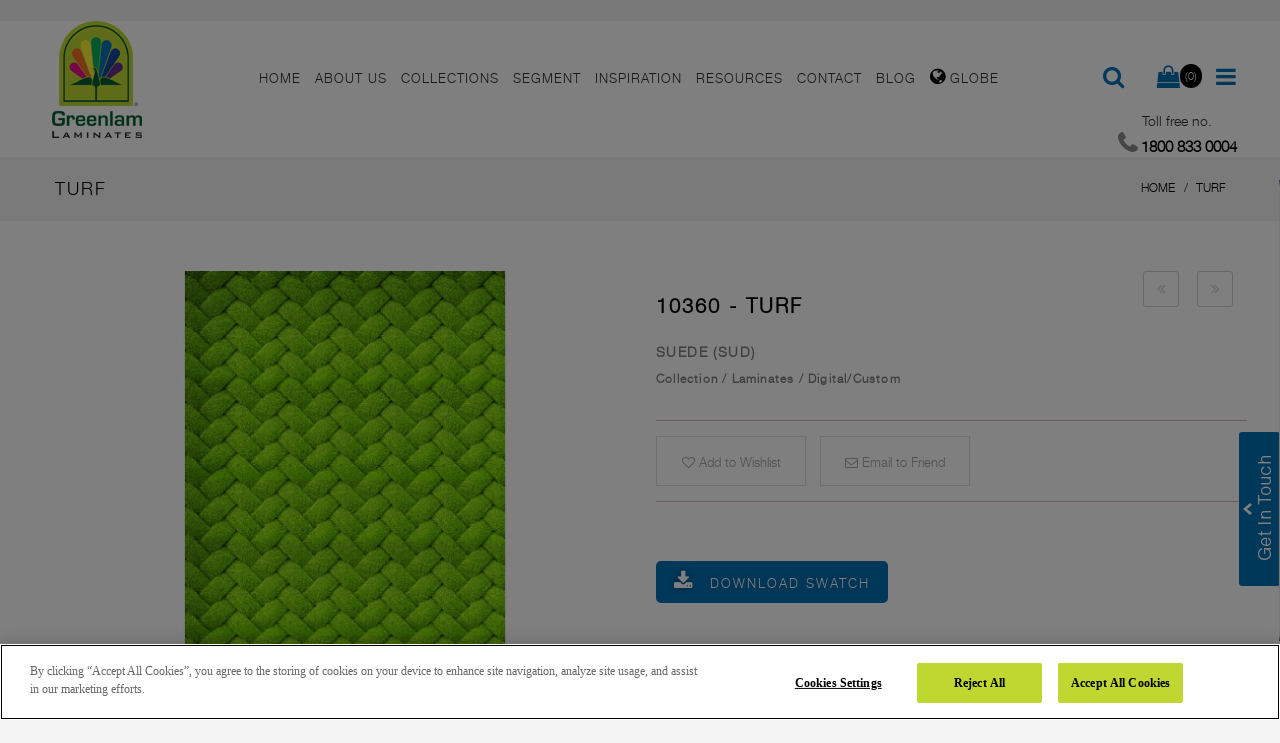

--- FILE ---
content_type: text/html; charset=UTF-8
request_url: https://www.greenlam.co.in/turf
body_size: 23656
content:
<!DOCTYPE html>
<html dir="ltr" class="ltr" lang="en">
<head>
<!-- Always force latest IE rendering engine (even in intranet) & Chrome Frame -->
<meta http-equiv="X-UA-Compatible" content="IE=edge,chrome=1" />
<!-- Mobile viewport optimized: h5bp.com/viewport -->
<meta name="viewport" content="width=device-width" />
<meta http-equiv="Content-Type" content="text/html; charset=utf-8" />


<!-- Facebook Pixel Code ALLL SITE -->
<script>
  !function(f,b,e,v,n,t,s)
  {if(f.fbq)return;n=f.fbq=function(){n.callMethod?
  n.callMethod.apply(n,arguments):n.queue.push(arguments)};
  if(!f._fbq)f._fbq=n;n.push=n;n.loaded=!0;n.version='2.0';
  n.queue=[];t=b.createElement(e);t.async=!0;
  t.src=v;s=b.getElementsByTagName(e)[0];
  s.parentNode.insertBefore(t,s)}(window, document,'script',
  'https://connect.facebook.net/en_US/fbevents.js');
  fbq('init', '488809744129032');
  fbq('track', 'PageView');
</script>
<noscript>
  <img height="1" width="1" style="display:none" 
       src="https://www.facebook.com/tr?id=488809744129032&ev=PageView&noscript=1"/>
</noscript>
<!-- End Facebook Pixel Code -->







<script type="text/javascript">

var reff=var curll=https://www.greenlam.co.in/turf
</script>






<!-- Conversion Pixel - NC-Product Page- S - IMG - DO NOT MODIFY -->
<script src="https://secure.adnxs.com/px?id=1717540&seg=34748015&redir=[REDIRECT_URL]&t=1" type="text/javascript"></script>
<!-- End of Conversion Pixel -->


<script type="text/javascript">
    var axel = Math.random() + "";
    var a = axel * 10000000000000;
    document.write('<img src="https://ad.doubleclick.net/ddm/activity/src=13627783;type=stand0;cat=nc-pr0;u1=https://www.greenlam.co.in/turf;u2=;u3=;u4=;u5=Turf;u6=4239;dc_lat=;dc_rdid=;tag_for_child_directed_treatment=;tfua=;npa=;gdpr=${GDPR};gdpr_consent=${GDPR_CONSENT_755};ord=' + a + '?" width="1" height="1" alt=""/>');
    </script>
    













    <title>Buy Turf Laminates with Suede (SUD) finish  in India - Greenlam Laminates</title>    
    <meta name="description" content="Turf Laminate sheets with Suede (SUD) finish - Install Turf Laminates at your home and office for a modern look & decorate your space. To know more visit the website." />
    
    




<meta name="keywords" content="greenlam laminates, best laminates, laminates india, laminate sheets, greenlam laminates india, top laminates companies in india, laminate companies in india, laminates company in india" />
<meta name="robots" content="INDEX,FOLLOW" />
<link rel="icon" href="https://www.greenlam.co.in/media/favicon/default/favicon_1.png" type="image/x-icon" />
<link rel="shortcut icon" href="https://www.greenlam.co.in/media/favicon/default/favicon_1.png" type="image/x-icon" />
<base href="https://www.greenlam.co.in/" />

<style>
    
    .fa-twitter::before {
  content: url(https://greenlam.co.in/media/logo/xicon.png) !important;
}
    
</style>

<!--[if lt IE 7]>
<script type="text/javascript">
//<![CDATA[
    var BLANK_URL = 'https://www.greenlam.co.in/js/blank.html';
    var BLANK_IMG = 'https://www.greenlam.co.in/js/spacer.gif';
//]]>
</script>
<![endif]-->
<script type="text/javascript">
	var ajaxCart = true;
	var ajax_loading_image_url = 'https://www.greenlam.co.in/media/ves_tempcp/ajax.gif';
</script>
<style type="text/css">
	.ajax-loading-wrapper {
	    position: fixed;
	    width: 100%;
	    height: 100%;
	    top: 0;
	    left: 0;
	    z-index: 9999;
	    overflow: hidden;
	    background:#FFF; 
	    opacity: 0.7; 
	    filter: alpha(opacity = 70);
	    display: none;
	}
	.ajax-loading-wrapper img{
	    margin: 45% auto;
	    display: block;
	}
	

	
	
</style>
<script type="text/javascript">
	var minicart_url = "https://www.greenlam.co.in/vestempcp/minicart/index/";
</script>
<link rel="stylesheet" type="text/css" href="https://www.greenlam.co.in/js/ves_base/fancybox/jquery.fancybox.css?v=2.1.5" />
<link rel="stylesheet" type="text/css" href="https://www.greenlam.co.in/js/calendar/calendar-win2k-1.css" />
<link rel="stylesheet" type="text/css" href="https://www.greenlam.co.in/js/venustheme/ves_tempcp/jquery/ui/themes/ui-lightness/jquery-ui-1.8.16.custom.css" media="all" />
<link rel="stylesheet" type="text/css" href="https://www.greenlam.co.in/js/venustheme/ves_tempcp/jquery/colorbox/colorbox.css" media="all" />
<link rel="stylesheet" type="text/css" href="https://www.greenlam.co.in/skin/frontend/ves_blue/default/css/bootstrap.css" media="all" />
<link rel="stylesheet" type="text/css" href="https://www.greenlam.co.in/skin/frontend/ves_blue/default/css/styles.css" media="all" />
<link rel="stylesheet" type="text/css" href="https://www.greenlam.co.in/skin/frontend/ves_blue/default/css/font-awesome.css" media="all" />
<link rel="stylesheet" type="text/css" href="https://www.greenlam.co.in/skin/frontend/ves_blue/default/css/style.css" media="all" />
<link rel="stylesheet" type="text/css" href="https://www.greenlam.co.in/skin/frontend/base/default/css/widgets.css" media="all" />
<link rel="stylesheet" type="text/css" href="https://www.greenlam.co.in/skin/frontend/ves_blue/default/css/colorswatches.css" media="all" />
<link rel="stylesheet" type="text/css" href="https://www.greenlam.co.in/skin/frontend/base/default/css/cookienotice/cookienotice.css" media="all" />
<link rel="stylesheet" type="text/css" href="https://www.greenlam.co.in/skin/frontend/base/default/css/vertnav.css" media="all" />
<link rel="stylesheet" type="text/css" href="https://www.greenlam.co.in/skin/frontend/base/default/ves_base/animate.css" media="all" />
<link rel="stylesheet" type="text/css" href="https://www.greenlam.co.in/skin/frontend/base/default/ves_base/colorbox/colorbox.css" media="all" />
<link rel="stylesheet" type="text/css" href="https://www.greenlam.co.in/skin/frontend/ves_blue/default/ves_base/style.css" media="all" />
<link rel="stylesheet" type="text/css" href="https://www.greenlam.co.in/skin/frontend/ves_blue/default/ves_blog/style.css" media="all" />
<link rel="stylesheet" type="text/css" href="https://www.greenlam.co.in/skin/frontend/base/default/ves_brand/style.css" media="all" />
<link rel="stylesheet" type="text/css" href="https://www.greenlam.co.in/skin/frontend/ves_blue/default/ves_instagram/style.css" media="all" />
<link rel="stylesheet" type="text/css" href="https://www.greenlam.co.in/skin/frontend/base/default/ves_layerslider/css/animate.min.css" media="all" />
<link rel="stylesheet" type="text/css" href="https://www.greenlam.co.in/skin/frontend/base/default/ves_layerslider/css/style.css" media="all" />
<link rel="stylesheet" type="text/css" href="https://www.greenlam.co.in/skin/frontend/base/default/ves_layerslider/css/typo.css" media="all" />
<link rel="stylesheet" type="text/css" href="https://www.greenlam.co.in/skin/frontend/base/default/ves_megamenu/style.css" media="all" />
<link rel="stylesheet" type="text/css" href="https://www.greenlam.co.in/skin/frontend/base/default/venustheme/ves_tempcp/style.css" media="all" />
<link rel="stylesheet" type="text/css" href="https://www.greenlam.co.in/skin/frontend/base/default/venustheme/ves_tempcp/owlcarousel/owl.carousel.css" media="all" />
<link rel="stylesheet" type="text/css" href="https://www.greenlam.co.in/skin/frontend/base/default/venustheme/ves_tempcp/lib/perfect-scrollbar/css/perfect-scrollbar.min.css" media="all" />
<link rel="stylesheet" type="text/css" href="https://www.greenlam.co.in/skin/frontend/base/default/ves_testimonial/style.css" media="all" />
<link rel="stylesheet" type="text/css" href="https://www.greenlam.co.in/skin/frontend/ves_blue/default/ves_treemenu/default/style.css" media="all" />
<link rel="stylesheet" type="text/css" href="https://www.greenlam.co.in/skin/frontend/base/default/ves_widgets/bannercountdown/style.css" media="all" />
<link rel="stylesheet" type="text/css" href="https://www.greenlam.co.in/skin/frontend/base/default/ves_widgets/swiper/swiper.min.css" media="all" />
<link rel="stylesheet" type="text/css" href="https://www.greenlam.co.in/skin/frontend/base/default/ves_widgets/swiper/styles.css" media="all" />
<link rel="stylesheet" type="text/css" href="https://www.greenlam.co.in/skin/frontend/base/default/ves_base/elastislide.css" media="all" />
<link rel="stylesheet" type="text/css" href="https://www.greenlam.co.in/skin/frontend/base/default/ves_base/gallery.css" media="all" />
<link rel="stylesheet" type="text/css" href="https://www.greenlam.co.in/skin/frontend/ves_blue/default/css/font-awesome.min.css" media="all" />
<link rel="stylesheet" type="text/css" href="https://www.greenlam.co.in/skin/frontend/ves_blue/default/css/font.css" media="all" />
<link rel="stylesheet" type="text/css" href="https://www.greenlam.co.in/skin/frontend/ves_blue/default/css/print.css" media="print" />
<script type="text/javascript" src="https://www.greenlam.co.in/js/prototype/prototype.js" data-cfasync="false"></script>
<script type="text/javascript" src="https://www.greenlam.co.in/js/venustheme/ves_tempcp/jquery/jquery.min.js" data-cfasync="false"></script>
<script type="text/javascript" src="https://www.greenlam.co.in/js/venustheme/ves_tempcp/jquery/conflict.js" data-cfasync="false"></script>
<script type="text/javascript" src="https://www.greenlam.co.in/js/venustheme/ves_tempcp/jquery/ui/jquery-ui-1.8.16.custom.min.js" data-cfasync="false"></script>
<script type="text/javascript" src="https://www.greenlam.co.in/js/venustheme/ves_tempcp/jquery/ui/external/jquery.ck.js" data-cfasync="false"></script>
<script type="text/javascript" src="https://www.greenlam.co.in/js/venustheme/ves_tempcp/jquery/bootstrap/bootstrap.min.js" data-cfasync="false"></script>
<script type="text/javascript" src="https://www.greenlam.co.in/js/lib/ccard.js" data-cfasync="false"></script>
<script type="text/javascript" src="https://www.greenlam.co.in/js/prototype/validation.js" data-cfasync="false"></script>
<script type="text/javascript" src="https://www.greenlam.co.in/js/scriptaculous/builder.js" data-cfasync="false"></script>
<script type="text/javascript" src="https://www.greenlam.co.in/js/scriptaculous/effects.js" data-cfasync="false"></script>
<script type="text/javascript" src="https://www.greenlam.co.in/js/scriptaculous/dragdrop.js" data-cfasync="false"></script>
<script type="text/javascript" src="https://www.greenlam.co.in/js/scriptaculous/controls.js" data-cfasync="false"></script>
<script type="text/javascript" src="https://www.greenlam.co.in/js/scriptaculous/slider.js" data-cfasync="false"></script>
<script type="text/javascript" src="https://www.greenlam.co.in/js/varien/js.js" data-cfasync="false"></script>
<script type="text/javascript" src="https://www.greenlam.co.in/js/varien/form.js" data-cfasync="false"></script>
<script type="text/javascript" src="https://www.greenlam.co.in/js/varien/menu.js" data-cfasync="false"></script>
<script type="text/javascript" src="https://www.greenlam.co.in/js/mage/translate.js" data-cfasync="false"></script>
<script type="text/javascript" src="https://www.greenlam.co.in/js/mage/cookies.js" data-cfasync="false"></script>
<script type="text/javascript" src="https://www.greenlam.co.in/js/ves_base/webform_self.js" data-cfasync="false"></script>
<script type="text/javascript" src="https://www.greenlam.co.in/js/ves_base/jquery/jquery.transition.js" data-cfasync="false"></script>
<script type="text/javascript" src="https://www.greenlam.co.in/js/ves_base/fancybox/jquery.mousewheel-3.0.6.pack.js" data-cfasync="false"></script>
<script type="text/javascript" src="https://www.greenlam.co.in/js/ves_base/fancybox/jquery.fancybox.pack.js?v=2.1.5" data-cfasync="false"></script>
<script type="text/javascript" src="https://www.greenlam.co.in/js/ves_base/jquery/holder.min.js" data-cfasync="false"></script>
<script type="text/javascript" src="https://www.greenlam.co.in/js/ves_base/animate/animate.min.js" data-cfasync="false"></script>
<script type="text/javascript" src="https://www.greenlam.co.in/js/ves_base/jquery/jquery.parallax-1.1.3.js" data-cfasync="false"></script>
<script type="text/javascript" src="https://www.greenlam.co.in/js/ves_blog/script.js" data-cfasync="false"></script>
<script type="text/javascript" src="https://www.greenlam.co.in/js/ves_blog/menu.js" data-cfasync="false"></script>
<script type="text/javascript" src="https://www.greenlam.co.in/js/ves_layerslider/venusslider/raphael-min.js" data-cfasync="false"></script>
<script type="text/javascript" src="https://www.greenlam.co.in/js/ves_layerslider/venusslider/venusslider.pack.js" data-cfasync="false"></script>
<script type="text/javascript" src="https://www.greenlam.co.in/js/venustheme/ves_tempcp/jquery/owl.carousel.min.js" data-cfasync="false"></script>
<script type="text/javascript" src="https://www.greenlam.co.in/js/ves_treemenu/script.js" data-cfasync="false"></script>
<script type="text/javascript" src="https://www.greenlam.co.in/js/ves_widgets/countdown.js" data-cfasync="false"></script>
<script type="text/javascript" src="https://www.greenlam.co.in/js/ves_widgets/jquery.cookie.js" data-cfasync="false"></script>
<script type="text/javascript" src="https://www.greenlam.co.in/js/ves_widgets/swiper/swiper.min.js" data-cfasync="false"></script>
<script type="text/javascript" src="https://www.greenlam.co.in/js/varien/product.js" data-cfasync="false"></script>
<script type="text/javascript" src="https://www.greenlam.co.in/js/varien/product_options.js" data-cfasync="false"></script>
<script type="text/javascript" src="https://www.greenlam.co.in/js/varien/configurable.js" data-cfasync="false"></script>
<script type="text/javascript" src="https://www.greenlam.co.in/js/calendar/calendar.js" data-cfasync="false"></script>
<script type="text/javascript" src="https://www.greenlam.co.in/js/calendar/calendar-setup.js" data-cfasync="false"></script>
<script type="text/javascript" src="https://www.greenlam.co.in/js/ves_base/jquery/jquery.tmpl.min.js" data-cfasync="false"></script>
<script type="text/javascript" src="https://www.greenlam.co.in/js/ves_base/jquery/jquery.jcarousellite-1.1.min.js" data-cfasync="false"></script>
<script type="text/javascript" src="https://www.greenlam.co.in/js/ves_base/jquery/jquery.elastislide.js" data-cfasync="false"></script>
<script type="text/javascript" src="https://www.greenlam.co.in/js/venustheme/ves_tempcp/jquery/colorbox/jquery.colorbox-min.js" data-cfasync="false"></script>
<script type="text/javascript" src="https://www.greenlam.co.in/js/venustheme/ves_tempcp/jquery/jquery.lazyload.js" data-cfasync="false"></script>
<script type="text/javascript" src="https://www.greenlam.co.in/js/venustheme/ves_tempcp/jquery/tabs.js" data-cfasync="false"></script>
<script type="text/javascript" src="https://www.greenlam.co.in/skin/frontend/ves_blue/default/js/lib/modernizr.custom.min.js" data-cfasync="false"></script>
<script type="text/javascript" src="https://www.greenlam.co.in/skin/frontend/ves_blue/default/js/lib/selectivizr.js" data-cfasync="false"></script>
<script type="text/javascript" src="https://www.greenlam.co.in/skin/frontend/ves_blue/default/js/lib/matchMedia.js" data-cfasync="false"></script>
<script type="text/javascript" src="https://www.greenlam.co.in/skin/frontend/ves_blue/default/js/lib/matchMedia.addListener.js" data-cfasync="false"></script>
<script type="text/javascript" src="https://www.greenlam.co.in/skin/frontend/ves_blue/default/js/lib/enquire.js" data-cfasync="false"></script>
<script type="text/javascript" src="https://www.greenlam.co.in/skin/frontend/ves_blue/default/js/app.js" data-cfasync="false"></script>
<script type="text/javascript" src="https://www.greenlam.co.in/skin/frontend/ves_blue/default/js/lib/imagesloaded.js" data-cfasync="false"></script>
<script type="text/javascript" src="https://www.greenlam.co.in/skin/frontend/base/default/ves_base/colorbox/jquery.colorbox-min.js" data-cfasync="false"></script>
<script type="text/javascript" src="https://www.greenlam.co.in/skin/frontend/base/default/ves_base/js/common.js" data-cfasync="false"></script>
<script type="text/javascript" src="https://www.greenlam.co.in/skin/frontend/base/default/venustheme/ves_tempcp/lib/perfect-scrollbar/js/min/perfect-scrollbar.min.js" data-cfasync="false"></script>
<script type="text/javascript" src="https://www.greenlam.co.in/skin/frontend/base/default/ves_widgets/js/common.js" data-cfasync="false"></script>
<script type="text/javascript" src="https://www.greenlam.co.in/skin/frontend/base/default/ves_base/js/libs/gallery.js" data-cfasync="false"></script>
<script type="text/javascript" src="https://www.greenlam.co.in/skin/frontend/base/default/venustheme/ves_tempcp/common.js" data-cfasync="false"></script>
<script type="text/javascript" src="https://www.greenlam.co.in/skin/frontend/ves_blue/default/javascript/common.js" data-cfasync="false"></script>
<link href="https://www.greenlam.co.in/rss/catalog/new/store_id/13/" title="New Products" rel="alternate" type="application/rss+xml" />
<link rel="stylesheet" href="//maxcdn.bootstrapcdn.com/font-awesome/4.6.3/css/font-awesome.min.css" />
<link rel="canonical" href="https://www.greenlam.co.in/turf" />
<!--[if lte IE 7]>
<script type="text/javascript" src="https://www.greenlam.co.in/js/lib/ds-sleight.js" data-cfasync="false"></script>
<script type="text/javascript" src="https://www.greenlam.co.in/skin/frontend/base/default/js/ie6.js" data-cfasync="false"></script>
<![endif]-->
<!--[if lte IE 8]>
<link rel="stylesheet" type="text/css" href="https://www.greenlam.co.in/skin/frontend/ves_blue/default/css/styles-ie.css" media="all" />
<![endif]-->

<script type="text/javascript">
//<![CDATA[
Mage.Cookies.path     = '/';
Mage.Cookies.domain   = '.greenlam.co.in';
//]]>
</script>

<script type="text/javascript">
//<![CDATA[
optionalZipCountries = ["HK","IE","MO","PA"];
//]]>
</script>


<script type="text/javascript">//<![CDATA[
        var Translator = new Translate([]);
        //]]></script>
<!-- Google Tag Manager -->
<script>(function(w,d,s,l,i){w[l]=w[l]||[];w[l].push({'gtm.start':
new Date().getTime(),event:'gtm.js'});var f=d.getElementsByTagName(s)[0],
j=d.createElement(s),dl=l!='dataLayer'?'&l='+l:'';j.async=true;j.src=
'https://www.googletagmanager.com/gtm.js?id='+i+dl;f.parentNode.insertBefore(j,f);
})(window,document,'script','dataLayer','GTM-PH8V3LLJ');</script>
<!-- End Google Tag Manager -->

	
	<link rel="stylesheet" type="text/css" href="https://www.greenlam.co.in/skin/frontend/ves_blue/default/css/fonts/fonts/fonts.css"/>
<link rel="stylesheet" type="text/css" href="https://www.greenlam.co.in/skin/frontend/ves_blue/default/css/fonts/fonts/fonts.css"/>
<link rel="stylesheet" type="text/css" href="https://www.greenlam.co.in/skin/frontend/ves_blue/default/css/fonts/fonts/fonts.css"/>
<link rel="stylesheet" type="text/css" href="https://www.greenlam.co.in/skin/frontend/ves_blue/default/css/fonts/fonts/fonts.css"/>
<style type="text/css">
	body {font-family:helvetica_light}

h1, #content h1 {font-family:helvetica_light}

h2,h3,h4,h5, .box-heading, .box-heading span {font-family:helvetica_light}
</style>


<!--[if lt IE 9]>
<script src="https://www.greenlam.co.in/js/venustheme/ves_tempcp/html5.js"></script>
<script src="https://www.greenlam.co.in/js/venustheme/ves_tempcp/respond.min.js"></script>
<![endif]-->

 
<link rel="alternate" href="https://www.greenlam.co.in/turf" hreflang="en-in" />
<link rel="alternate" href="https://www.greenlam.me/turf" hreflang="en-ae" />

<link rel="alternate" href="https://www.greenlam.sg/turf" hreflang="en-sg" />
<link rel="alternate" href="https://www.greenlameurope.com/turf" hreflang="en-gb" />
<link rel="alternate" href="https://www.greenlam.de/turf" hreflang="de-de" />
<link rel="alternate" href="https://www.greenlam.fr/turf" hreflang="fr-fr" />
<link rel="alternate" href="https://www.greenlam.it/turf" hreflang="it-it" />
<link rel="alternate" href="https://www.greenlam.com.cn/turf" hreflang="zh-cn" />
<link rel="alternate" href="https://www.greenlam.uk/turf" hreflang="en-uk" />
<link rel="alternate" href="https://www.greenlam.id/turf" hreflang="id-id" />
<link rel="alternate" href="https://www.greenlamthailand.com/turf" hreflang="th-th" />

<link rel="alternate" href="https://www.greenlamsa.com/turf" hreflang="en-za" />
<link rel="alternate" href="https://www.greenlamusa.com/turf" hreflang="en-us" />
<link rel="alternate" href="https://www.greenlamusa.com/usa_spanish/turf" hreflang="es-us" />
<link rel="alternate" href="https://www.greenlam.pe/peru/turf" hreflang="en-pe" />
<link rel="alternate" href="https://www.greenlam.pe/turf" hreflang="es-pe" />
<link rel="alternate" href="https://www.greenlam.co/colombia/turf" hreflang="en-co" />
<link rel="alternate" href="https://www.greenlam.co/turf" hreflang="es-co" />
<link rel="alternate" href="https://www.greenlam.mx/mexico/turf" hreflang="en-mx" />
<link rel="alternate" href="https://www.greenlam.mx/turf" hreflang="es-mx" />
<link rel="alternate" href="https://www.greenlampoland.com/turf" hreflang="pl" />





<style>
    
    
/***************** popup css ****************/

  #thover{
  position:fixed;
  background:#000;
  width:100%;
  height:100%;
  opacity: .6;
  z-index:999999;
    top: 0px;
}

 
#tpopup{
  position:absolute;
  left:50%;
  top:50%;
  box-shadow:0 0 10px 0 #000;
  z-index:999999;
  transform: translate(-50%, -50%) !important;
    max-width: 90%;
width: auto;
max-height: 90%;
}
#tclose{
  position:absolute;
  background:#fff;
  color:#000;
  right:-15px;
  top:-15px;
  border-radius:50%;
  width:30px;
  height:30px;
  line-height:30px;
  text-align:center;
  font-size:12px;
  font-weight:bold;
  font-family:'Arial Black', Arial, sans-serif;
  cursor:pointer;
  box-shadow:0 0 10px 0 #000;
}
    
/***************** popup css ****************/



 @media (max-width: 520px) { 
    .mview {display:block !important;max-width:100%;}
    .dview {display:none;}
    #tpopup {    width: 89%;}
}


    
</style>



<script>

    jQuery(document).ready(function(){
  
  jQuery("#thover").click(function(){
		jQuery(this).fadeOut();
    jQuery("#tpopup").fadeOut();
	});
  
  
  jQuery("#tclose").click(function(){
		jQuery("#thover").fadeOut();
    jQuery("#tpopup").fadeOut();
	});
  
}); 
jQuery.noConflict();
</script>



<!--SCHEMA MK-->





<!--Brand-->
<script type="application/ld+json">{
    "@context": "http://schema.org",
"@type": "Brand",
"name": "Greenlam Laminates",
"url": "https://www.greenlam.co.in/",
"logo": "https://www.greenlam.co.in/skin/frontend/ves_blue/default/images/greenlam-logo.png"
}
</script>



<!--Organization-->
  <script type="application/ld+json">{
    "@context": "http://schema.org",
    "@type": "Organization",
    "name": "Greenlam Laminates",
"description": "Greenlam Laminates is among the top three laminate producers in the world with a presence in over 100 countries. Committed to delivering superior quality products to its patrons, the company boasts a production capacity of 14.02 million sheets per year. Driven by core guiding philosophies of “Innovative technology” and “creative solution”, Greenlam has a team of more than 3750 employees and a network of more than 14000 dealers and distributors who help us uphold our commitment to excellence and customer satisfaction.",
    "logo": "https://www.greenlam.co.in/skin/frontend/ves_blue/default/images/greenlam-logo.png",
    "url": "https://www.greenlam.co.in/",
    "sameAs": ["https://x.com/Greenlam01","https://www.linkedin.com/company/greenlam-industries-ltd","https://www.facebook.com/GreenlamLaminate","https://www.youtube.com/c/GreenlamIndustries","https://www.instagram.com/greenlam_laminates/"],
    "contactPoint": {
        "@type": "ContactPoint",
        "telephone": "1800 833 0004",
        "contactType": "Customer Care",
        "contactOption": "TollFree",
        "areaServed": "India",
        "availableLanguage": "English"
    },
    "address": {
        "@type": "PostalAddress",
        "streetAddress": "Indira Gandhi International Airport, Worldmark 1, 203, 2nd Floor, West Wing, Aerocity",
        "addressLocality": "New Delhi",
        "addressRegion": "Delhi",
        "postalCode": "110037",
        "addressCountry": "India"
  }
}</script>






<!-- OneTrust Cookies Consent Notice start for greenlam.co.in -->

<script src="https://cdn.cookielaw.org/scripttemplates/otSDKStub.js"  type="text/javascript" charset="UTF-8" data-domain-script="fbdcd192-c0e6-432e-9362-7db8a5394d81-test" ></script>

<script type="text/javascript">

function OptanonWrapper() { }

</script>
<!-- OneTrust Cookies Consent Notice start for greenlam.co.in -->
<!--<script type="text/javascript" src="https://cdn.cookielaw.org/consent/fbdcd192-c0e6-432e-9362-7db8a5394d81/OtAutoBlock.js" ></script>-->
<!--<script src="https://cdn.cookielaw.org/scripttemplates/otSDKStub.js"  type="text/javascript" charset="UTF-8" data-domain-script="fbdcd192-c0e6-432e-9362-7db8a5394d81" ></script>-->
<!--<script type="text/javascript">-->
<!--function OptanonWrapper() { }-->
<!--</script>-->



<style>
    .tp-rightarrow.default {   width: 60px !important; }
    
</style>

<!-- product-->

<script>
jQuery(function(){
    jQuery('#products-grid img').each(function() {
        jQuery(this).attr('src',jQuery(this).data('original'));
});
});
</script>
<script>
jQuery(function(){
    jQuery('#products-grid img').each(function() {
        jQuery(this).attr('src',jQuery(this).data('original'));
});
});
</script>



<script>
      
     
           
           jQuery(document).ready(function(){
                console.log("hello")
            // Select all elements with the class "menu-title"
            jQuery('.menu-title').each(function(){
                var html = jQuery(this).html();
                html = html.replace(/française/g, "Français");
                html = html.replace(/Nepal - English/g, "Nepal - English"); // This will not change anything as the text is the same
                html = html.replace(/Polish/g, "Polski");
                html = html.replace(/Malaysia/g, "Malaysia - English");
                jQuery(this).html(html);
            });
        });
        
        
    </script>
    
    
    
        
    <meta property="og:title" content="Greenlam Laminates - Best Decorative Laminate Sheets from India's Top Laminate Manufacturer & Supplier Company">
<meta property="og:url" content="https://www.greenlam.co.in/turf">
<meta property="og:type" content="Website">
<meta property="og:description" content="Greenlam Laminates - Asia’s largest wood laminate sheets supplier company offering royal touch, decorative and waterproof wooden laminates in varied designs, pattern, finish and texture. Select from the widest range of colors including black, white and many more to best suit your needs.">
<meta property="og:image" content="https://www.greenlam.co.in/skin/frontend/ves_blue/default/images/greenlam-logo.png ">

<meta name="twitter:card" content="summary_large_image">
<meta name="twitter:site" content="@Greenlam01">
<meta name="twitter:url" content="https://www.greenlam.co.in/turf">
<meta name="twitter:title" content="Greenlam Laminates - Best Decorative Laminate Sheets from India’s Top Laminate Manufacturer & Supplier Company">
<meta name="twitter:description" content="Greenlam Laminates - Asia’s largest wood laminate sheets supplier company offering royal touch, decorative and waterproof wooden laminates in varied designs, pattern, finish and texture. Select from the widest range of colors including black, white and many more to best suit your needs.">
<meta name="twitter:image" content="https://www.greenlam.co.in/skin/frontend/ves_blue/default/images/greenlam-logo.png ">



</head>



<body id="offcanvas-container" class="  catalog-product-view catalog-product-view product-turf offcanvas-container layout-fullwidth fs  ">

<noscript><iframe src="https://www.googletagmanager.com/ns.html?id=GTM-PH8V3LLJ"
height="0" width="0" style="display:none;visibility:hidden"></iframe></noscript>
<!-- End Google Tag Manager (noscript) -->

<section id="ves-wrapper"> 
    <section id="page" class="offcanvas-pusher" role="main">
        <section id="header" class="header">
        

<!---->


<!--MK-->


<!--MK-->



<div id="header-main" class="header2 mahe">
    <div class="container">
    	<div class="row">
			<div class="col-sm-4 col-xs-3 hidden-lg hidden-md"></div>
	    	<div   class="col-lg-2 col-md-2 col-sm-4 col-xs-4 hidden-lg hidden-md wraplogo">
	            	            <a  href="https://www.greenlam.co.in/" title="Greenlam Laminates" class="logo"><strong class="logo-title">Greenlam Laminates</strong><img  src="https://www.greenlam.co.in/skin/frontend/ves_blue/default/images/greenlam-industries-email-logo.png" alt="Greenlam Laminates" /></a>
	                  
	        </div>
	    	<div   class="col-lg-2 col-md-2 col-sm-4 col-xs-4 hidden-sm hidden-xs wraplogo">
	            	            <a  href="https://www.greenlam.co.in/" title="Greenlam Laminates" class="logo"><strong class="logo-title">Greenlam Laminates</strong><img  src="https://www.greenlam.co.in/skin/frontend/ves_blue/default/images/greenlam-logo.png" alt="Greenlam Laminates" /></a>
	                  
	        </div>
			<div class="col-lg-8 col-md-8 col-sm-4 col-xs-3 wrap-megamenu">
	        					<div id="ves-mainnav">				    
				        <div class="ves-megamenu   offcanvas-actived">
	<div class="navbar navbar-inverse">
		<div id="mainmenutop" class="megamenu offset-canvas-menu-play" role="navigation"  data-offcanvas="true">
			<div class="navbar">
				<a href="javascript:;" data-target=".navbar-collapse" data-toggle="collapse" class="navbar-toggle hide">
			        <span class="icon-bar"></span>
			        <span class="icon-bar"></span>
			        <span class="icon-bar"></span>
			     </a>
				<div class="collapse navbar-collapse navbar-ex1-collapse">
										<div class="close-mobile-nav close-block hidden-lg hidden-md">
						<div class="menu-navigation"><i class="button-close-menu fa fa-times"></i></div>
<div class="sidebar-logo-search clr">
<!-- Show Custom Search Form -->
<form id="search_offsidebar_mini_form" action="https://www.greenlam.co.in/catalogsearch/result/" method="get">
    <div class="input-box">
        <input id="offsidebar_search" type="search" name="q" value="" class="input-text required-entry" maxlength="128" placeholder="Search entire store here..." />
        <button type="submit" title="Search" class="button search-button"><span><span>Search</span></span></button>
    </div>

    <div id="offslidebar_search_autocomplete" class="search-autocomplete"></div>
    <script type="text/javascript">
    //<![CDATA[
        var searchForm = new Varien.searchForm('search_offsidebar_mini_form', 'offsidebar_search', '');
        searchForm.initAutocomplete('https://www.greenlam.co.in/catalogsearch/ajax/suggest/', 'offslidebar_search_autocomplete');
    //]]>
    </script>
</form>
</div>

					</div>
										
					<ul class="nav navbar-nav megamenu"><li class=" " >
					<a href="https://www.greenlam.co.in/"  title="Home"><span class="menu-title">Home</span></a></li><li class="parent dropdown inspiration-m " ><span class="open-child hidden-md hidden-lg">(open)</span><a class="dropdown-toggle" data-toggle="dropdown" data-clickable="1" title="About Us" href="https://www.greenlam.co.in/about-us" ><span class="menu-title">About Us</span><b class="caret hidden-xs hidden-sm"></b></a><div class="dropdown-menu  level1"  style="width:450px" ><div class="dropdown-menu-inner"><div class="row"><div class="col-sm-12 mega-col" data-colwidth="12" data-type="menu"><div class="mega-col-inner"><ul class="megamenu2"><li class="   " ><a href="https://www.greenlam.co.in/sustainability/"  title="Sustainability"><span class="menu-title">Sustainability</span></a></li></ul></div></div></div></div></div></li><li class="parent dropdown pmenuu " ><span class="open-child hidden-md hidden-lg">(open)</span><a class="dropdown-toggle" data-toggle="dropdown" data-clickable="1" title="Collections" href="https://www.greenlam.co.in/architect-products/" ><span class="menu-title">Collections</span><b class="caret hidden-xs hidden-sm"></b></a><div class="dropdown-menu  level1"  ><div class="dropdown-menu-inner"><div class="row"><div class="col-sm-12 mega-col" data-colwidth="12" data-type="menu"><div class="mega-col-inner"><ul class="megamenu2"><li class="parent dropdown-submenu mega-group mheading1 " ><a id="submega2" class="dropdown-toggle" data-toggle="dropdown" data-clickable="1" title="LAMINATES & MFC" href="#" ><span class="menu-title">LAMINATES & MFC</span><b class="caret hidden-xs hidden-sm"></b></a><div class="dropdown-mega  level2"  ><div class="dropdown-menu-inner"><div class="row"><div class="col-sm-12 mega-col" data-colwidth="12" data-type="menu"><div class="mega-col-inner"><ul class="megamenu3"><li class="parent dropdown-submenu  coll-0 coll-01 " ><span class="open-child hidden-md hidden-lg">(open)</span><a id="submega3" class="dropdown-toggle" data-toggle="dropdown" data-clickable="1" title="Laminates" href="#" ><span class="menu-title">Laminates</span><b class="caret hidden-xs hidden-sm"></b></a><div class="dropdown-menu "><div class="menu-content"><div class="row">
<div class="col-md-4">
<ul class="mcontlnk">
<li id="lnk1"><a href="https://www.greenlam.co.in/architects-designers/laminates/hpl/">All Designs</a></li>
<li id="lnk2"><a href="https://www.greenlam.co.in/architects-designers/laminates/new-arrivals">New Arrivals</a></li>
<li id="lnk3"><a href="https://www.greenlam.co.in/architects-designers/laminates/hdgloss/">HD Gloss</a></li>
<li id="lnk4"><a href="https://www.greenlam.co.in/architects-designers/laminates/vrb/">VRB</a></li>
<li id="lnk5"><a href="https://www.greenlam.co.in/architects-designers/laminates/digital-custom/">Digital/Custom</a></li>
<li id="lnk6"><a href="https://www.greenlam.co.in/architects-designers/laminates/door/">Door Special</a></li>
</ul>
</div>
<div class="col-md-8" id="imggg"><img class="img-responsive" id="lnk0" src="https://www.greenlam.com/media/wysiwyg/menu-images/collection/HPL-LAMINATES.jpg" /> <img class="img-responsive" id="lnk11" src="https://www.greenlam.com/media/wysiwyg/menu-images/collection/HPL-LAMINATES.jpg" /> <img class="img-responsive" id="lnk21" src="https://www.greenlam.com/media/wysiwyg/menu-images/collection/HPL-LAMINATES.jpg" /> <img class="img-responsive" id="lnk31" src="https://www.greenlam.com/media/wysiwyg/menu-images/collection/HD-Gloss-Laminates.jpg" /> <img class="img-responsive" id="lnk41" src="https://www.greenlam.com/media/wysiwyg/menu-images/collection/VRB-Laminates.jpg" /> <img class="img-responsive" id="lnk51" src="https://www.greenlam.com/media/wysiwyg/menu-images/collection/Reflection-Laminates.jpg" /> <img class="img-responsive" id="lnk61" src="https://www.greenlam.com/media/wysiwyg/menu-images/collection/Door-Laminates.jpg" /></div>
</div></div></div></li><li class="parent dropdown-submenu  coll-0 " ><span class="open-child hidden-md hidden-lg">(open)</span><a id="submega3" class="dropdown-toggle" data-toggle="dropdown" data-clickable="1" title="Specialty Laminates" href="#" ><span class="menu-title">Specialty Laminates</span><b class="caret hidden-xs hidden-sm"></b></a><div class="dropdown-menu "><div class="menu-content"><div class="row">
<div class="col-md-4">
<ul class="mcontlnk">
<li id="lnk11"><a href="https://www.greenlam.co.in/architects-designers/laminates/chalk-grade/">Chalk Grade</a></li>
<li id="lnk12"><a href="https://www.greenlam.co.in/architects-designers/laminates/marker-grade/">Marker Grade</a></li>
<li id="lnk13"><a href="https://www.greenlam.co.in/architects-designers/laminates/fire-retardant/">Fire Retardant</a></li>
<li id="lnk14"><a href="https://www.greenlam.co.in/architects-designers/laminates/antistatic-laminates/">ESD Laminates</a></li>
<li id="lnk15"><a href="https://www.greenlam.co.in/architects-designers/compact-laminates/lab-guardian/">LabGuardian</a></li>
<li id="lnk16"><a href="https://www.greenlam.co.in/architects-designers/laminates/unicore-architect-in/">Unicore</a></li>
<li id="lnk17"><a href="https://www.greenlam.co.in/architects-designers/laminates/four-x-ten/">Four X Ten</a></li>
</ul>
</div>
<div class="col-md-8" id="imggg">
    <img class="img-responsive" id="lnk10" src="https://www.greenlam.com/media/wysiwyg/menu-images/collection/Chalk-Grade-Laminates.jpg" /> 
    <img class="img-responsive" id="lnk111" src="https://www.greenlam.com/media/wysiwyg/menu-images/collection/Chalk-Grade-Laminates.jpg" /> 
    <img class="img-responsive" id="lnk121" src="https://www.greenlam.com/media/wysiwyg/menu-images/collection/Marker-Grade-Laminates.jpg" /> 
    <img class="img-responsive" id="lnk131" src="https://www.greenlam.com/media/wysiwyg/menu-images/collection/Fire-Retardant-Laminates.jpg" /> 
    <img class="img-responsive" id="lnk141" src="https://www.greenlam.com/media/wysiwyg/menu-images/collection/ANTISTATIC-Laminates.jpg" /> 
    <img class="img-responsive" id="lnk151" src="https://www.greenlam.com/media/wysiwyg/menu-images/collection/LAB-GUARDIAN-Compact-Laminates.jpg" /> 
    <img class="img-responsive" id="lnk161" src="https://www.greenlam.com/media/wysiwyg/menu-images/collection/Unicore-Laminate.jpg" />
    <img class="img-responsive" id="lnk171" src="https://www.greenlam.com/media/pdf/DPPS_125421968.jpg" />
</div>
</div></div></div></li><li class="parent dropdown-submenu  coll-111 coll-0 " ><span class="open-child hidden-md hidden-lg">(open)</span><a id="submega3" class="dropdown-toggle" data-toggle="dropdown" data-clickable="1" title="Door Laminates" href="https://www.greenlam.co.in/architects-designers/laminates/door-laminates" ><span class="menu-title">Door Laminates</span><b class="caret hidden-xs hidden-sm"></b></a><div class="dropdown-menu "><div class="menu-content"><div class="row">
<div class="col-md-4">&nbsp;</div>
<div class="col-md-8"><img class="img-responsive" src="https://www.greenlam.co.in/media/import/mk2/4801LaraOak.jpg" /></div>
</div>
</div></div></li><li class="  coll-111 coll-0 " ><a href="https://www.greenlam.co.in/architects-designers/laminates/lexus-collection"  title="Lexus Collection (1.50 mm)"><span class="menu-title">Lexus Collection (1.50 mm)</span></a></li><li class="parent dropdown-submenu  coll-111 coll-0 " ><span class="open-child hidden-md hidden-lg">(open)</span><a id="submega3" class="dropdown-toggle" data-toggle="dropdown" data-clickable="1" title="Anti-Fingerprint (AFX)" href="https://www.greenlam.co.in/afx/" ><span class="menu-title">Anti-Fingerprint (AFX)</span><b class="caret hidden-xs hidden-sm"></b></a><div class="dropdown-menu "><div class="menu-content"><div class="row">
<div class="col-md-4">&nbsp;</div>
<div class="col-md-8"><img class="img-responsive"
 src="https://www.greenlam.com/media/wysiwyg/menu-images/collection/AFX-Laminates.jpg" /></div>
</div></div></div></li><li class="parent dropdown-submenu  coll-111 coll-0 " ><span class="open-child hidden-md hidden-lg">(open)</span><a id="submega3" class="dropdown-toggle" data-toggle="dropdown" data-clickable="1" title="Countertop" href="#" ><span class="menu-title">Countertop</span><b class="caret hidden-xs hidden-sm"></b></a><div class="dropdown-menu "><div class="menu-content"><div class="row">
<div class="col-md-4">
<ul class="mcontlnk">
<li id="lnk21"><a href="https://www.greenlam.co.in/architects-designers/laminates/counter-top/">Countertop</a></li>
<li id="lnk22"><a href="https://www.greenlam.co.in/architects-designers/laminates/infinia-countertop/">Infina</a></li>
</ul>
</div>
<div class="col-md-8" id="imggg"><img class="img-responsive" id="lnk20" src="https://www.greenlam.com/media/wysiwyg/menu-images/collection/Counter-Top-Laminates.jpg" /> <img class="img-responsive" id="lnk211" src="https://www.greenlam.com/media/wysiwyg/menu-images/collection/Counter-Top-Laminates.jpg" /> <img class="img-responsive" id="lnk221" src="https://www.greenlam.com/media/wysiwyg/menu-images/collection/infina-countertop.jpg" /></div>
</div></div></div></li><li class="parent dropdown-submenu  coll-111 coll-0 " ><span class="open-child hidden-md hidden-lg">(open)</span><a id="submega3" class="dropdown-toggle" data-toggle="dropdown" data-clickable="1" title="Veneered Laminates" href="https://www.greenlam.co.in/architects-designers/veneer-laminates/" ><span class="menu-title">Veneered Laminates</span><b class="caret hidden-xs hidden-sm"></b></a><div class="dropdown-menu "><div class="menu-content"><div class="row">
<div class="col-md-4">&nbsp;</div>
<div class="col-md-8"><img class="img-responsive" src="https://www.greenlam.com/media/wysiwyg/menu-images/collection/VENEER-LAMINATES.jpg" /></div>
</div></div></div></li><li class="parent dropdown-submenu  coll-111 coll-0 " ><span class="open-child hidden-md hidden-lg">(open)</span><a id="submega3" class="dropdown-toggle" data-toggle="dropdown" data-clickable="1" title="MFC" href="https://www.greenlammfc.com/"  target="_blank" ><span class="menu-title">MFC</span><b class="caret hidden-xs hidden-sm"></b></a><div class="dropdown-menu "><div class="menu-content"><div class="row">
<div class="col-md-4">&nbsp;</div>
<div class="col-md-8"><img class="img-responsive" src="https://www.greenlam.com/media/wysiwyg/menu-images/collection/mfc.jpg" /></div>
</div></div></div></li><li class="parent dropdown-submenu  coll-111 coll-0 " ><span class="open-child hidden-md hidden-lg">(open)</span><a id="submega3" class="dropdown-toggle" data-toggle="dropdown" data-clickable="1" title="Surface Texture" href="https://www.greenlam.co.in/texture/" ><span class="menu-title">Surface Texture</span><b class="caret hidden-xs hidden-sm"></b></a><div class="dropdown-menu "><div class="menu-content"><div  class="row">
<div class="col-md-4">&nbsp;</div>
<div class="col-md-8"><img class="img-responsive" src="https://www.greenlam.com/media/wysiwyg/menu-images/collection/surface-txt.jpg" /></div>
</div></div></div></li></ul></div></div></div></div></div></li><li class="parent dropdown-submenu mega-group mheading1 " ><a id="submega2" class="dropdown-toggle" data-toggle="dropdown" data-clickable="1" title="COMPACT LAMINATES" href="#" ><span class="menu-title">COMPACT LAMINATES</span><b class="caret hidden-xs hidden-sm"></b></a><div class="dropdown-mega  level2"  ><div class="dropdown-menu-inner"><div class="row"><div class="col-sm-12 mega-col" data-colwidth="12" data-type="menu"><div class="mega-col-inner"><ul class="megamenu3"><li class="parent dropdown-submenu  coll-111 coll-0 " ><span class="open-child hidden-md hidden-lg">(open)</span><a id="submega3" class="dropdown-toggle" data-toggle="dropdown" data-clickable="1" title="Standard Compacts" href="https://www.greenlam.co.in/architects-designers/compact-laminates/compact-laminate/" ><span class="menu-title">Standard Compacts</span><b class="caret hidden-xs hidden-sm"></b></a><div class="dropdown-menu "><div class="menu-content"><div class="row">
<div class="col-md-4">&nbsp;</div>
<div class="col-md-8"><img class="img-responsive" src="https://www.greenlam.com/media/wysiwyg/menu-images/collection/standard-compacts.jpg" /></div>
</div></div></div></li><li class="parent dropdown-submenu  coll-111 coll-0 " ><span class="open-child hidden-md hidden-lg">(open)</span><a id="submega3" class="dropdown-toggle" data-toggle="dropdown" data-clickable="1" title="Specialty Compacts" href="#" ><span class="menu-title">Specialty Compacts</span><b class="caret hidden-xs hidden-sm"></b></a><div class="dropdown-menu "><div class="menu-content"><div class="row">
<div class="col-md-4">
<ul class="mcontlnk">
<li id="lnk31"><a href="https://www.greenlam.co.in/architects-designers/compact-laminates/lab-guardian/">LabGuardian</a></li>
<li id="lnk32"><a href="https://www.greenlam.co.in/architects-designers/compact-laminates/unicore-compact/">Unicore</a></li>
<li id="lnk33"><a href="https://www.greenlam.co.in/architects-designers/compact-laminates/sandwich-compact/">Sandwich</a></li>
<li id="lnk34"><a href="https://www.greenlam.co.in/architects-designers/compact-laminates/reflection-compact/">Digital/Custom Compact</a></li>
<li id="lnk35"><a href="https://www.greenlam.co.in/afx/">Anti-Fingerprint (AFX)</a></li>
</ul>
</div>
<div class="col-md-8" id="imggg"><img class="img-responsive" id="lnk30" src="https://www.greenlam.com/media/wysiwyg/menu-images/collection/LAB-GUARDIAN-Compact-Laminates.jpg" /> <img class="img-responsive" id="lnk311" src="https://www.greenlam.com/media/wysiwyg/menu-images/collection/LAB-GUARDIAN-Compact-Laminates.jpg" /> <img class="img-responsive" id="lnk321" src="https://www.greenlam.com/media/wysiwyg/menu-images/collection/UNICORE-Compact-Laminates.jpg" /> <img class="img-responsive" id="lnk331" src="https://www.greenlam.com/media/wysiwyg/menu-images/collection/SANDWICH-Compact-Laminates.jpg" /> <img class="img-responsive" id="lnk341" src="https://www.greenlam.com/media/wysiwyg/menu-images/collection/Reflection-compact-laminates.jpg" /> <img class="img-responsive" id="lnk351" src="https://www.greenlam.com/media/wysiwyg/menu-images/collection/AFX-Laminates.jpg" /></div>
</div></div></div></li><li class="parent dropdown-submenu  coll-111 coll-0 " ><span class="open-child hidden-md hidden-lg">(open)</span><a id="submega3" class="dropdown-toggle" data-toggle="dropdown" data-clickable="1" title="Restroom and Locker Solutions" href="https://www.greenlam.co.in/architects-designers/compact-laminates/restroom-cubicles-locker-solutions/" ><span class="menu-title">Restroom and Locker Solutions</span><b class="caret hidden-xs hidden-sm"></b></a><div class="dropdown-menu "><div class="menu-content"><div class="row">
<div class="col-md-4">&nbsp;</div>
<div class="col-md-8"><img class="img-responsive" src="https://www.greenlam.com/media/wysiwyg/menu-images/collection/chassique-wings.jpg" /></div>
</div></div></div></li><li class="parent dropdown-submenu  coll-111 coll-0 " ><span class="open-child hidden-md hidden-lg">(open)</span><a id="submega3" class="dropdown-toggle" data-toggle="dropdown" data-clickable="1" title="Cladding Solutions" href="https://www.greenlam.co.in/cladding-solutions/"  target="_blank" ><span class="menu-title">Cladding Solutions</span><b class="caret hidden-xs hidden-sm"></b></a><div class="dropdown-menu "><div class="menu-content"><div class="row">
<div class="col-md-4">&nbsp;</div>
<div class="col-md-8"><img class="img-responsive" src="https://www.greenlam.com/media/wysiwyg/menu-images/collection/EXTERIOR-GRADE-CLADDING-Compact-Laminates.jpg" /></div>
</div></div></div></li><li class="parent dropdown-submenu  coll-111 coll-0 " ><span class="open-child hidden-md hidden-lg">(open)</span><a id="submega3" class="dropdown-toggle" data-toggle="dropdown" data-clickable="1" title="Stratus Collection" href="https://www.greenlam.co.in/architects-designers/compact-laminates/stratus-kitchen-surface/" ><span class="menu-title">Stratus Collection</span><b class="caret hidden-xs hidden-sm"></b></a><div class="dropdown-menu "><div class="menu-content"><div class="row">
<div class="col-md-4">&nbsp;</div>
<div class="col-md-8"><img class="img-responsive" src="https://www.greenlam.com/media/wysiwyg/menu-images/collection/stratus.jpg" /></div>
</div></div></div></li><li class="  coll-111 coll-0" ><div class="menu-content"><p>&nbsp;</p></div></li></ul></div></div></div></div></div></li></ul></div></div></div></div></div></li><li class="parent dropdown inspiration-m " ><span class="open-child hidden-md hidden-lg">(open)</span><a class="dropdown-toggle" data-toggle="dropdown" data-clickable="1" title="SEGMENT" href="https://www.greenlam.co.in/spaces/"  target="_blank" ><span class="menu-title">SEGMENT</span><b class="caret hidden-xs hidden-sm"></b></a><div class="dropdown-menu  mega-cols cols3"  style="width:200px" ><div class="dropdown-menu-inner"><div class="row"><div class="mega-col col-sm-4 col-1" data-type="menu"><div class="mega-col-inner"><ul><li class="   " ><a href="https://www.greenlam.co.in/spaces/healthcare/"  target="_blank"  title="Healthcare"><span class="menu-title">Healthcare</span></a></li><li class="   " ><a href="https://www.greenlam.co.in/spaces/education/"  target="_blank"  title="Education"><span class="menu-title">Education</span></a></li></ul></div></div><div class="mega-col col-sm-4 col-2" data-type="menu"><div class="mega-col-inner"><ul><li class="   " ><a href="https://www.greenlam.co.in/spaces/hospitality/"  target="_blank"  title="Hospitality"><span class="menu-title">Hospitality</span></a></li><li class="   " ><a href="https://www.greenlam.co.in/spaces/commercial/"  target="_blank"  title="Commercial"><span class="menu-title">Commercial</span></a></li></ul></div></div><div class="mega-col col-sm-4 col-3" data-type="menu"><div class="mega-col-inner"><ul><li class="   " ><a href="https://www.greenlam.co.in/spaces/retail/"  target="_blank"  title="Retail"><span class="menu-title">Retail</span></a></li><li class="   " ><a href="https://www.greenlam.co.in/spaces/residences/"  target="_blank"  title="Residences"><span class="menu-title">Residences</span></a></li></ul></div></div></div></div></div></li><li class="parent dropdown inspiration-m " ><span class="open-child hidden-md hidden-lg">(open)</span><a class="dropdown-toggle" data-toggle="dropdown" data-clickable="1" title="Inspiration" href="https://www.greenlam.co.in/inspiration-commercial" ><span class="menu-title">Inspiration</span><b class="caret hidden-xs hidden-sm"></b></a><div class="dropdown-menu  mega-cols cols2"  style="width:650px" ><div class="dropdown-menu-inner"><div class="row"><div class="mega-col col-sm-6 col-1" data-type="menu"><div class="mega-col-inner"><ul><li class="parent dropdown-submenu mega-group  " ><a id="submega2" class="dropdown-toggle" data-toggle="dropdown" data-clickable="1" title="FLIPBOOK-2019" href="https://www.greenlam.co.in/laminate-catalogue-flipbook/" ><span class="menu-title">FLIPBOOK-2019</span><b class="caret hidden-xs hidden-sm"></b></a><div class="dropdown-mega "><div class="menu-content"><p><a class="dropdown-toggle" href="https://www.greenlam.co.in/laminate-catalogue-flipbook/" title="FLIPBOOK-2019" target="_blank"><img alt="" class="img-responsive" src="https://www.greenlam.co.in/media/wysiwyg/menu-images/flipbook-sm.jpg" /></a></p></div></div></li></ul></div></div><div class="mega-col col-sm-6 col-2" data-type="menu"><div class="mega-col-inner"><ul><li class="parent dropdown-submenu mega-group  " ><a id="submega2" class="dropdown-toggle" data-toggle="dropdown" data-clickable="1" title="FLIPBOOK-2020" href="https://www.greenlam.co.in/flipbook-2020/" ><span class="menu-title">FLIPBOOK-2020</span><b class="caret hidden-xs hidden-sm"></b></a><div class="dropdown-mega "><div class="menu-content"><p><a class="dropdown-toggle" href="https://www.greenlam.co.in/flipbook-2020/" title="flipbook-2020" target="_blank"><img alt="" class="img-responsive" src="https://www.greenlam.co.in/media/wysiwyg/menu-images/flipbook-new111.jpg" /></a></p></div></div></li></ul></div></div></div></div></div></li><li class="parent dropdown  " ><span class="open-child hidden-md hidden-lg">(open)</span><a class="dropdown-toggle" data-toggle="dropdown" data-clickable="1" title="Resources" href="https://www.greenlam.co.in/documents/technical" ><span class="menu-title">Resources</span><b class="caret hidden-xs hidden-sm"></b></a><div class="dropdown-menu  mega-cols cols2"  style="width:600px" ><div class="dropdown-menu-inner"><div class="row"><div class="mega-col col-sm-6 col-1" data-type="menu"><div class="mega-col-inner"><ul><li class="parent dropdown-submenu mega-group  " ><a id="submega2" class="dropdown-toggle" data-toggle="dropdown" data-clickable="1" title="Documents" href="https://www.greenlam.co.in/documents/technical" ><span class="menu-title">Documents</span><b class="caret hidden-xs hidden-sm"></b></a><div class="dropdown-mega "><div class="menu-content"><p><a class="dropdown-toggle" href="https://www.greenlam.co.in/documents/technical/" title="Documents"><img alt="" class="img-responsive" src="https://www.greenlam.co.in/media/wysiwyg/menu-images/documents.jpg" /></a></p></div></div></li></ul></div></div><div class="mega-col col-sm-6 col-2" data-type="menu"><div class="mega-col-inner"><ul><li class="parent dropdown-submenu mega-group  " ><a id="submega2" class="dropdown-toggle" data-toggle="dropdown" data-clickable="1" title="Video Library" href="https://www.greenlam.co.in/product-video-library" ><span class="menu-title">Video Library</span><b class="caret hidden-xs hidden-sm"></b></a><div class="dropdown-mega "><div class="menu-content"><p><a class="dropdown-toggle" href="https://www.greenlam.co.in/product-video-library/" title="Product Video Library"><img alt="" class="img-responsive" src="https://www.greenlam.co.in/media/wysiwyg/menu-images/video.jpg" /></a></p></div></div></li></ul></div></div></div></div></div></li><li class=" " >
					<a href="https://www.greenlam.co.in/contact-us"  title="Contact"><span class="menu-title">Contact</span></a></li><li class="inspiration-m " >
					<a href="https://www.greenlam.co.in/blog/"  title="blog"><span class="menu-title">blog</span></a></li><li class="parent dropdown global-site " ><span class="open-child hidden-md hidden-lg">(open)</span><a class="dropdown-toggle" data-toggle="dropdown" data-clickable="1" title="Globe" href="https://www.greenlam.co.in/" ><i class="fa fa-globe"></i><span class="menu-title">Globe</span><b class="caret hidden-xs hidden-sm"></b></a><div class="dropdown-menu  mega-cols cols4"  style="width:1024px" ><div class="dropdown-menu-inner"><div class="row"><div class="mega-col col-sm-3 col-1" data-type="menu"><div class="mega-col-inner"><ul><li class="parent dropdown-submenu mega-group continent-site " ><a id="submega2" class="dropdown-toggle" data-toggle="dropdown" data-clickable="1" title="Americas" href="https://www.greenlam.co.in/" ><span class="menu-title">Americas</span><b class="caret hidden-xs hidden-sm"></b></a><div class="dropdown-mega  level2"  ><div class="dropdown-menu-inner"><div class="row"><div class="col-sm-12 mega-col" data-colwidth="12" data-type="menu"><div class="mega-col-inner"><ul class="megamenu3"><li class="  country-site " ><a href="https://www.greenlam.co/colombia/"  title="Colombia - English"><span class="menu-icon" style="background:url('https://www.greenlam.co.in/media/ves_megamenu/c/o/colombia.png') no-repeat;"><span class="menu-title">Colombia - English</span></span></a></li><li class="  country-site " ><a href="https://www.greenlam.co/"  title="Colombia - Español"><span class="menu-icon" style="background:url('https://www.greenlam.co.in/media/ves_megamenu/c/o/colombia_1.png') no-repeat;"><span class="menu-title">Colombia - Español</span></span></a></li><li class="  country-site " ><a href="https://www.greenlam.mx/mexico/"  title="Mexico - English"><span class="menu-icon" style="background:url('https://www.greenlam.co.in/media/ves_megamenu/m/e/mexico.png') no-repeat;"><span class="menu-title">Mexico - English</span></span></a></li><li class="  country-site " ><a href="https://www.greenlam.mx/"  title="Mexico - Español"><span class="menu-icon" style="background:url('https://www.greenlam.co.in/media/ves_megamenu/m/e/mexico_1.png') no-repeat;"><span class="menu-title">Mexico - Español</span></span></a></li><li class="  country-site " ><a href="https://www.greenlam.pe/peru/"  title="Peru - English"><span class="menu-icon" style="background:url('https://www.greenlam.co.in/media/ves_megamenu/p/e/peru.png') no-repeat;"><span class="menu-title">Peru - English</span></span></a></li><li class="  country-site " ><a href="https://www.greenlam.pe/"  title="Peru - Español"><span class="menu-icon" style="background:url('https://www.greenlam.co.in/media/ves_megamenu/p/e/peru_1.png') no-repeat;"><span class="menu-title">Peru - Español</span></span></a></li><li class="  country-site " ><a href="https://www.greenlamusa.com/"  title="USA - English"><span class="menu-icon" style="background:url('https://www.greenlam.co.in/media/ves_megamenu/u/s/usa.png') no-repeat;"><span class="menu-title">USA - English</span></span></a></li><li class="  country-site " ><a href="https://www.greenlamusa.com/usa_spanish/"  title="USA - Español"><span class="menu-icon" style="background:url('https://www.greenlam.co.in/media/ves_megamenu/u/s/usa_1.png') no-repeat;"><span class="menu-title">USA - Español</span></span></a></li><li class="  country-site " ><a href="https://www.greenlamvenezuela.co/"  title="Venezuela - Español"><span class="menu-icon" style="background:url('https://www.greenlam.co.in/media/ves_megamenu/v/e/venezuela_1.png') no-repeat;"><span class="menu-title">Venezuela - Español</span></span></a></li></ul></div></div></div></div></div></li></ul></div></div><div class="mega-col col-sm-3 col-2" data-type="menu"><div class="mega-col-inner"><ul><li class="parent dropdown-submenu mega-group continent-site " ><a id="submega2" class="dropdown-toggle" data-toggle="dropdown" data-clickable="1" title="EUROPE & UK" href="https://www.greenlam.co.in/" ><span class="menu-title">EUROPE & UK</span><b class="caret hidden-xs hidden-sm"></b></a><div class="dropdown-mega  level2"  ><div class="dropdown-menu-inner"><div class="row"><div class="col-sm-12 mega-col" data-colwidth="12" data-type="menu"><div class="mega-col-inner"><ul class="megamenu3"><li class="  country-site " ><a href="https://www.greenlam.com/eu/"  title="Europe - English"><span class="menu-icon" style="background:url('https://www.greenlam.co.in/media/ves_megamenu/u/k/uk.png') no-repeat;"><span class="menu-title">Europe - English</span></span></a></li><li class="  country-site " ><a href="https://www.greenlam.fr/"  title="France - française"><span class="menu-icon" style="background:url('https://www.greenlam.co.in/media/ves_megamenu/f/r/france.png') no-repeat;"><span class="menu-title">France - française</span></span></a></li><li class="  country-site " ><a href="https://www.greenlam.de/"  title="Germany - Deutsche"><span class="menu-icon" style="background:url('https://www.greenlam.co.in/media/ves_megamenu/g/e/germany.png') no-repeat;"><span class="menu-title">Germany - Deutsche</span></span></a></li><li class="  country-site " ><a href="https://www.greenlam.it/"  title="Italy - Italiana"><span class="menu-icon" style="background:url('https://www.greenlam.co.in/media/ves_megamenu/i/t/italy.png') no-repeat;"><span class="menu-title">Italy - Italiana</span></span></a></li><li class="  country-site " ><a href="https://www.greenlampoland.com/"  title="Poland - Polish"><span class="menu-icon" style="background:url('https://www.greenlam.co.in/media/ves_megamenu/p/o/poland_6.png') no-repeat;"><span class="menu-title">Poland - Polish</span></span></a></li><li class="  country-site " ><a href="https://www.greenlam.com.es/"  title="Spain - Español"><span class="menu-icon" style="background:url('https://www.greenlam.co.in/media/ves_megamenu/s/p/spain.png') no-repeat;"><span class="menu-title">Spain - Español</span></span></a></li><li class="  country-site " ><a href="https://www.greenlam.uk/"  title="UK - English"><span class="menu-icon" style="background:url('https://www.greenlam.co.in/media/ves_megamenu/u/k/uk_8.png') no-repeat;"><span class="menu-title">UK - English</span></span></a></li></ul></div></div></div></div></div></li></ul></div></div><div class="mega-col col-sm-3 col-3" data-type="menu"><div class="mega-col-inner"><ul><li class="parent dropdown-submenu mega-group continent-site " ><a id="submega2" class="dropdown-toggle" data-toggle="dropdown" data-clickable="1" title="ASIA PACIFIC" href="https://www.greenlam.co.in/" ><span class="menu-title">ASIA PACIFIC</span><b class="caret hidden-xs hidden-sm"></b></a><div class="dropdown-mega  level2"  ><div class="dropdown-menu-inner"><div class="row"><div class="col-sm-12 mega-col" data-colwidth="12" data-type="menu"><div class="mega-col-inner"><ul class="megamenu3"><li class="  country-site " ><a href="https://www.greenlam.com.bd/"  title="Bangladesh - English"><span class="menu-icon" style="background:url('https://www.greenlam.co.in/media/ves_megamenu/b/a/bangladesh-flag.png') no-repeat;"><span class="menu-title">Bangladesh - English</span></span></a></li><li class="  country-site " ><a href="https://www.greenlam.com.cn/"  title="China - 中文"><span class="menu-icon" style="background:url('https://www.greenlam.co.in/media/ves_megamenu/c/h/china.png') no-repeat;"><span class="menu-title">China - 中文</span></span></a></li><li class="  country-site " ><a href="https://www.greenlam.co.in/"  title="India - English"><span class="menu-icon" style="background:url('https://www.greenlam.co.in/media/ves_megamenu/i/n/india.png') no-repeat;"><span class="menu-title">India - English</span></span></a></li><li class="  country-site " ><a href="https://www.greenlam.co.in/india_kannada/"  title="India - ಕನ್ನಡ"><span class="menu-icon" style="background:url('https://www.greenlam.co.in/media/ves_megamenu/i/n/india_11.png') no-repeat;"><span class="menu-title">India - ಕನ್ನಡ</span></span></a></li><li class="  country-site " ><a href="https://www.greenlam.id/"  title="Indonesia - English"><span class="menu-icon" style="background:url('https://www.greenlam.co.in/media/ves_megamenu/i/n/indonesia.png') no-repeat;"><span class="menu-title">Indonesia - English</span></span></a></li><li class="  country-site " ><a href="https://www.greenlam.my/"  title="Malaysia"><span class="menu-icon" style="background:url('https://www.greenlam.co.in/media/ves_megamenu/m/a/malaysia_1_.png') no-repeat;"><span class="menu-title">Malaysia</span></span></a></li><li class="  country-site " ><a href="https://www.greenlam.com.np/"  title="Nepal - English"><span class="menu-icon" style="background:url('https://www.greenlam.co.in/media/ves_megamenu/n/p/np_1.jpg') no-repeat;"><span class="menu-title">Nepal - English</span></span></a></li><li class="  country-site " ><a href="https://www.greenlam.sg/"  title="Singapore - English"><span class="menu-icon" style="background:url('https://www.greenlam.co.in/media/ves_megamenu/s/i/singapore.png') no-repeat;"><span class="menu-title">Singapore - English</span></span></a></li><li class="  country-site " ><a href="https://www.greenlamthailand.com/"  title="Thailand - ไทย"><span class="menu-icon" style="background:url('https://www.greenlam.co.in/media/ves_megamenu/t/h/thailand.png') no-repeat;"><span class="menu-title">Thailand - ไทย</span></span></a></li></ul></div></div></div></div></div></li></ul></div></div><div class="mega-col col-sm-3 col-4" data-type="menu"><div class="mega-col-inner"><ul><li class="parent dropdown-submenu mega-group continent-site " ><a id="submega2" class="dropdown-toggle" data-toggle="dropdown" data-clickable="1" title="MIDDLE EAST & AFRICA" href="https://www.greenlam.co.in/" ><span class="menu-title">MIDDLE EAST & AFRICA</span><b class="caret hidden-xs hidden-sm"></b></a><div class="dropdown-mega  level2"  ><div class="dropdown-menu-inner"><div class="row"><div class="col-sm-12 mega-col" data-colwidth="12" data-type="menu"><div class="mega-col-inner"><ul class="megamenu3"><li class="  country-site " ><a href="https://www.greenlamegypt.com/"  title="Egypt - عربى"><span class="menu-icon" style="background:url('https://www.greenlam.co.in/media/ves_megamenu/e/g/egypt_6.png') no-repeat;"><span class="menu-title">Egypt - عربى</span></span></a></li><li class="  country-site " ><a href="https://greenlamegypt.com/english"  title="Egypt - English"><span class="menu-icon" style="background:url('https://www.greenlam.co.in/media/ves_megamenu/e/g/egypt_6_1.png') no-repeat;"><span class="menu-title">Egypt - English</span></span></a></li><li class="  country-site " ><a href="https://www.greenlam.me/"  title="Middle East - English"><span class="menu-icon" style="background:url('https://www.greenlam.co.in/media/ves_megamenu/m/e/mea.png') no-repeat;"><span class="menu-title">Middle East - English</span></span></a></li><li class="  country-site " ><a href="https://www.greenlam.ma/"  title="Morocco - Français"><span class="menu-icon" style="background:url('https://www.greenlam.co.in/media/ves_megamenu/m/o/morocco.png') no-repeat;"><span class="menu-title">Morocco - Français</span></span></a></li><li class="  country-site " ><a href="https://www.greenlamsa.com/"  title="South Africa - English"><span class="menu-icon" style="background:url('https://www.greenlam.co.in/media/ves_megamenu/s/o/south-africa.png') no-repeat;"><span class="menu-title">South Africa - English</span></span></a></li></ul></div></div></div></div></div></li></ul></div></div></div></div></div></li></ul>
										<div class="menu-footer hidden-lg hidden-md">
						<div class="social-icons">
	    <a href="https://www.facebook.com/GreenlamLaminate" class="social-icon facebook-icon" title="Facebook"><i class="fa fa-facebook"></i></a>
		    <a href="https://twitter.com/Greenlam01" class="social-icon twitter-icon" title="Twitter"><i class="fa fa-twitter"></i></a>
		    <a href="https://plus.google.com/100513904254888777046/posts" class="social-icon google-plus-icon" title="Google Plus"><i class="fa fa-google-plus"></i></a>
			    <a href="https://youtube.com/user/greenlamlaminates" class="social-icon youtube-icon" title="Youtube"><i class="fa fa-youtube"></i></a>
			</div>
					</div>
									</div>
				<!-- Off canvas tab icon just show on offcanvasmenu -->
				<div class="navbar-offcanvas-tab hidden"><i class="fa fa-bars"></i> Menu</div>
			</div>
		</div>
	</div>
</div>
<script type="text/javascript">
jQuery(window).ready( function(){

	/*  Fix First Click Menu */
	jQuery(document.body).on('click', '#mainmenutop [data-toggle="dropdown"]' ,function(event){
		event.stopImmediatePropagation();
		jQuery(this).parent().show();

		var clickable = jQuery(this).data("clickable");
        clickable = (typeof(clickable) != "undefined")?clickable:1;

        if(!mobilecheck()) {
            clickable = 1;
        }

        if(clickable == 1) {
			if(!jQuery(this).parent().hasClass('open') && this.href && this.href != '#'){
				window.location.href = this.href;
			}
		}

		return false;

	});
	jQuery(document.body).on('dblclick', '#mainmenutop [data-toggle="dropdown"]' ,function(event){
		event.stopImmediatePropagation();
		jQuery(this).parent().show();

		var clickable = jQuery(this).data("clickable");
        clickable = (typeof(clickable) != "undefined")?clickable:1;

        if(!mobilecheck()) {
            clickable = 1;
        }

        if(clickable == 1) {
			if(!jQuery(this).parent().hasClass('open') && this.href && this.href != '#'){
				window.location.href = this.href;
			}
		}

		return false;

	});
});
</script>		    
				</div>
					        </div>
			
	        <div class="col-lg-2 col-md-2 col-sm-4 col-xs-5  quick-access">
				<div class="top-search">
                    <div class="search-show">
	<span class="fa fa-search"></span>
</div>
<form id="search_mini_form" action="https://www.greenlam.co.in/catalogsearch/result/" method="get" class="search-form roisearch">
	
    <div class="form-search">
        <!--<label for="search">Search:</label>-->
		<div onclick="ClearFields();" class="search-close">x</div>
        <input id="search" type="text" name="q" value="" class="input-text" maxlength="128" placeholder="Type your search and hit enter..."  />
		<button type="submit" title="Search" class="button button-search"><span><span class="fa fa-search"></span></span></button>
        <!--<div id="search_autocomplete" class="search-autocomplete"></div>-->
        <script type="text/javascript">
        //<![CDATA[
            var searchForm = new Varien.searchForm('search_mini_form', 'search', 'Search here...');
            searchForm.initAutocomplete('https://www.greenlam.co.in/catalogsearch/ajax/suggest/', 'search_autocomplete');
        //]]>
        </script>
    </div>
</form>

<script type="text/javascript">
function ClearFields() {
     document.getElementById("search").value = "";
}</script>
<script type="text/javascript">
	jQuery(document).ready(function($){
		$(".search-show").click(function(e){
			parent = $(this).parent();
			form = parent.find(".search-form");
			form.addClass("show");
			form.find("input").focus();
		});
		$(".search-close").click(function(){
			$(".search-form").removeClass("show");
		});
			
	});
	
	
	/*jQuery(document).ready(function($){
		$(".search-show").click(function(e){
			parent = $(this).parent();
			
			
			
			overlay = parent.find(".search-form-overlay");
			form = parent.find(".search-form");
			//alert($(window).scrollTop());
			//alert(e.pageY);
			
			x = e.pageX - overlay.width()/2;
			y = e.pageY - $(window).scrollTop() - overlay.height()/2;
			
			$(".header").addClass("open-search");
			overlay.css({top: y+'px', left: x+'px'}).addClass("show");
			form.addClass("show");
			
		});
		$(".search-close").click(function(){
			$(".search-form-overlay").removeClass("show");
			$(".search-form").removeClass("show");
			
			setTimeout(function() {
				 $(".header").removeClass("open-search");
			}, 800);
			
			
		});
			
	});*/
</script>                </div>
				<div class="cart-top"><!--{VENUS_MINICART_576844570e45e67e68ad5b024a423e69}--><div id="cart" class="">
	<div class="heading">
		<a href="javascript:;" class="shopping-cart-icon"  onclick="opencanvas('mycart')"> 
			<i class="fa fa-shopping-bag"></i><span id="cart-total2" >(0)</span>
		</a>
	</div>
</div>

<div id="mycart" class="cus-offcanvas content block">
	<div class="close"><i class="fa fa-arrow-right"></i></div>
	<div class="block-title">
		<strong><span>My Cart</span></strong>
	</div>
   <!--{CART_SIDEBAR_8407abe7bce4a8c5243000dee13ac3fd}--><div class=" block-cart">
        
    <div class="block-content">
    
                    <p class="empty">You have no items in your shopping cart.</p>
    	
		
	<div class="actions">
                <button id="side-btn" type="button" title="Checkout" class="button" onclick="setLocation('https://www.greenlam.co.in/checkout/onepage/')"><span><span>Checkout</span></span></button>
        <button type="button" title="Checkout" class="button" onclick="setLocation('https://www.greenlam.co.in/checkout/cart/')"><span><span>View cart</span></span></button>
		<!--<a class="view-cart btn btn-default" href="https://www.greenlam.co.in/checkout/cart/" title="View cart">View cart</a>-->
    </div>
    </div>
</div>
<!--/{CART_SIDEBAR_8407abe7bce4a8c5243000dee13ac3fd}--></div>

<script type="text/javascript">
 text_confirm_delete_item = "Are you sure you would like to remove this item from the shopping cart?";
   var text_cart_total = "(%total%)";
    var text_cart_total2 = "(%total%)"; 
</script><!--/{VENUS_MINICART_576844570e45e67e68ad5b024a423e69}--></div>
				<div><a href="javascript:;" onclick="opencanvas('setting')"><i class="fa fa-bars"></i></a></div>
			</div>
			
			<style>
			 .tt a {
			       text-decoration:none;
			        
			    }
			    .tt a:focus, a:hover {
			   
			    color:#0071b5;;
			        
			    }
			    
			</style>
							<div style="float: right;margin-top: -27px;margin-right:3px;">&nbsp;&nbsp;&nbsp;&nbsp;&nbsp;&nbsp;<span style="font-size: 14px;color:#333;">Toll free no.</span><br>
<i class="fa fa-phone" aria-hidden="true" style="font-size: x-large;font-weight: bold;"></i> <a class="tt" href="tel:18008330004" style="color:#000000;"><b>1800 833 0004</b></a></div>
        </div>
        </div>
	</div>
</div>


<div class="cus-offcanvas" id="setting">
	<div class="close"><i class="fa fa-arrow-right"></i></div>
	<!--<div class="block">
		<div class="block-title">
			<strong><span></span></strong>
		</div>	
		<div class="store-language"> </div>
		<div class="top-currency"> </div>
	</div>-->
	
	        <div class="toplogin"> <div class="block block-top-login account-login">
    <div class="block-title">
        <strong><span>Login & Register</span></strong>
    </div>
                <form action="https://www.greenlam.co.in/customer/account/loginPost/" method="post" id="login-form">
        <input name="form_key" type="hidden" value="FXrXFn2NbWeK4oEF" />
			<ul class="form-list">
				<li>
					<div class="block-subtitle">Email Address</div>
					<div class="input-box">
						<input type="text" name="login[username]" value="" id="email" class="input-text required-entry validate-email" title="Email Address" />
					</div>
				</li>
				<li>
					<div class="block-subtitle">Password</div>
					<div class="input-box">
						<input type="password" name="login[password]" class="input-text required-entry validate-password" id="pass" title="Password" />
					</div>
				</li>
							</ul>
		<div class="buttons-set ">
			<div  class="clearfix">
			<a title="Register now" class="button-register pull-left" onclick="window.location='https://www.greenlam.co.in/customer/account/create/';"><span>Register now</span></a>
			<button type="submit" class="button pull-right" title="Login" name="send" id="send2"><span><span>Login</span></span></button>
			</div>
			<p><a href="https://www.greenlam.co.in/customer/account/forgotpassword/" class="">Forgot Your Password?</a></p>
		</div>
       
    </form>
    <script type="text/javascript">
    //<![CDATA[
        var dataForm = new VarienForm('login-form', true);
    //]]>
    </script>
</div>
 </div>
    	
	
	
	
	
</div>

<script type="text/javascript">
jQuery("body").addClass("india");
    jQuery("#header").append('<div class="offsidebar-overlay" id="offsidebar-overlay" ></div>');

	jQuery(".cus-offcanvas .close").click(function(){
		jQuery(this).parent().removeClass("show");
		jQuery("body").removeClass("cus-offcanvas-open");
		jQuery("#offsidebar-overlay").hide();
	});
	jQuery("#offsidebar-overlay").click(function(){
		jQuery(".cus-offcanvas").removeClass("show");
		jQuery("body").removeClass("cus-offcanvas-open");
		jQuery("#offsidebar-overlay").hide();
	});

	jQuery("#topbar .close").click(function(){
		jQuery("#topbar").addClass("hidden");
		jQuery("#header").addClass("hide-topbar");
	});
	
	function opencanvas(id){
		 jQuery("#"+id).addClass("show");
		 jQuery("#offsidebar-overlay").show();
		 //jQuery("body").addClass("cus-offcanvas-open");
	}
</script>        </section>

        
       <section id="sys-notification">
            <div class="container">
                        <div id="notification"></div>
            </div>
        </section>

                
        
          

        	        <section id="columns" class="offcanvas-siderbars ">
                                
                    
	
<!--Cart Page-->
<!--Cart Page-->

<div id="ves-breadcrumbs"  >
    <div class="container">
		<div class="breadcrumbs">
							<h2 style="font-weight: normal text-transform: uppercase; letter-spacing: 2px; font-size: 18px; color: #000000; font-family: inherit; display: inline; float: left;">Turf</h2>
						<ol class="breadcrumb" class="breadcrumb" itemscope itemtype="http://schema.org/BreadcrumbList">
									<li class="home" itemprop="itemListElement" itemscope itemtype="http://schema.org/ListItem">
											<a itemprop="item" href="https://www.greenlam.co.in/" title="Go to Home Page"> <span itemprop="name">Home</span></a>
						<meta itemprop="position" content="1" />
																
										</li>
									<li class="product" itemprop="itemListElement" itemscope itemtype="http://schema.org/ListItem">
										<a style="display:none;" itemprop="item" href="https://www.greenlam.co.in/turf" title=""> <span itemprop="name">Turf</span></a>
						<span  itemprop="name"><strong>Turf</strong></span>
						<meta itemprop="position" content="2" />
															</li>
							</ol>
		</div>
	</div>
</div>
                   
                		        <div class="container">
			        <div class="row visible-xs">
					<div class="container">
			           
			        </div>
					</div>
	    					
		            <div class="row">
		                    		                    <div class="col-lg-12 col-md-12 col-sm-12 col-xs-12">                        
		                        <div id="content">
		                                		                                    <div class="global_messages">
		                                        <div class="container">
		                                            <!--{GLOBAL_MESSAGES_a8625612be50e0fe1f96507099ba53d8}--><!--/{GLOBAL_MESSAGES_a8625612be50e0fe1f96507099ba53d8}-->		                                        </div>
		                                    </div>
		                                		                                		                                 
<script type="text/javascript">
    var optionsPrice = new Product.OptionsPrice({"priceFormat":{"pattern":"\u20b9%s","precision":2,"requiredPrecision":2,"decimalSymbol":".","groupSymbol":",","groupLength":3,"integerRequired":1},"includeTax":"false","showIncludeTax":false,"showBothPrices":false,"idSuffix":"_clone","oldPlusDisposition":0,"plusDisposition":0,"plusDispositionTax":0,"oldMinusDisposition":0,"minusDisposition":0,"productId":"4239","productPrice":0,"productOldPrice":0,"priceInclTax":0,"priceExclTax":0,"skipCalculate":1,"defaultTax":0,"currentTax":0,"tierPrices":[],"tierPricesInclTax":[],"swatchPrices":null});
</script>
<div id="messages_product_view"></div>
    <div class="product-view product-info" itemscope itemtype="http://data-vocabulary.org/Product"> 
        <meta itemprop="url" content="https://www.greenlam.co.in/turf"/>
        <div class="product-essential row">
        <form action="https://www.greenlam.co.in/checkout/cart/add/uenc/aHR0cHM6Ly93d3cuZ3JlZW5sYW0uY28uaW4vdHVyZg,,/product/4239/form_key/FXrXFn2NbWeK4oEF/" method="post" id="product_addtocart_form" enctype="multipart/form-data">
            <input name="form_key" type="hidden" value="FXrXFn2NbWeK4oEF" />
            <div class="no-display">
                <input type="hidden" name="product" value="4239" />
                <input type="hidden" name="related_product" id="related-products-field" value="" />
            </div>
            
            <div class="mkk22 col-lg-6 col-md-6 col-sm-12 col-xs-12 image-container product-img-box">
               
              




    <div class="image">
     	 	  		 	  		
	  
        <a href="https://www.greenlam.co.in/media/catalog/product/cache/13/image/9df78eab33525d08d6e5fb8d27136e95/t/u/turf-10360-sud-c.jpg" title="Turf" class="colorbox mediapht">
            <img id="image-main" itemprop="image" src="https://www.greenlam.co.in/media/catalog/product/cache/13/image/600x650/9df78eab33525d08d6e5fb8d27136e95/t/u/turf-10360-sud-c.jpg" alt="Turf Custom Laminates" title="Turf Custom Laminates" data-zoom-image="https://www.greenlam.co.in/media/catalog/product/cache/13/image/9df78eab33525d08d6e5fb8d27136e95/t/u/turf-10360-sud-c.jpg" class="product-image-zoom img-responsive"/>        </a>
        </div>




    <div id="image-additional" class="image-additional slide carousel vertical more-views">
      <div class="carousel-inner" id="image-gallery-zoom">
                           <div class="item ">
                   
            <a href="https://www.greenlam.co.in/media/catalog/product/cache/13/thumbnail/9df78eab33525d08d6e5fb8d27136e95/t/u/turf-10360-sud-c.jpg" title="Turf" class="colorbox" data-zoom-image="https://www.greenlam.co.in/media/catalog/product/cache/13/thumbnail/9df78eab33525d08d6e5fb8d27136e95/t/u/turf-10360-sud-c.jpg" data-image="https://www.greenlam.co.in/media/catalog/product/cache/13/thumbnail/600x650/9df78eab33525d08d6e5fb8d27136e95/t/u/turf-10360-sud-c.jpg">
           <img src="https://www.greenlam.co.in/media/catalog/product/cache/13/thumbnail/100x137/9df78eab33525d08d6e5fb8d27136e95/t/u/turf-10360-sud-c.jpg"  title="Turf" alt="Turf" data-zoom-image="https://www.greenlam.co.in/media/catalog/product/cache/13/thumbnail/9df78eab33525d08d6e5fb8d27136e95/t/u/turf-10360-sud-c.jpg" class="product-image-zoom img-responsive" />
            </a>
                                             </div>
                                  </div>
        <div class="carousel-control left" href="#image-additional" data-slide="prev"><i class="fa fa-angle-double-up"></i></div>
        <div class="carousel-control right" href="#image-additional" data-slide="next"><i class="fa fa-angle-double-down"></i></div>
  </div>
  <script type="text/javascript">
      jQuery('#image-additional .item:first').addClass('active');
      jQuery('#image-additional').carousel({interval:false})
  </script>
  








<script type="text/javascript">
 jQuery("#image-additional .colorbox").click(function() {
    var image_link = jQuery(this).attr("href");
    jQuery("#image-main").attr("src", image_link);
    return false;
 })
</script>


<script type="text/javascript"><!--
ProductMediaManager.initColorBox('900', '1800');
jQuery(document).ready(function() {
  jQuery('.colorbox').colorbox({
    width: '900', 
    height: '1800',
    overlayClose: true,
    opacity: 0.5,
    rel: "colorbox"
  });
  jQuery('#image-gallery-zoom').find("a").click(function(){
    if(jQuery(".product-img-box .image a").length > 0) {
      var image_link = jQuery(this).attr("href");
      jQuery(".product-img-box .image a").attr("href", image_link);
    }
  })
});
//--></script> 
                
                                                    
                                    
                  
                
                <!--MAHE Download Texture Image-->
                  
                  
                  
                                 <div class="img-disclaimer"><p><b>Disclaimer:</b> Colours on screen may vary from actual product</p></div>
                           </div>

            <div class="col-lg-6 col-md-6 col-sm-12 col-xs-12 product-shop product-view">

						<div class="product-button">
								<a class="prev " href="opulence"    title="Opulence"><i class="fa fa-angle-double-left"></i></a>
								<a class="next" href="calm-terra"  title="Opulence" ><i class="fa fa-angle-double-right"></i></a>
				            </div>
			
				<div class="p-catf">
				                                     
							<a href="https://www.greenlam.co.in/architects-designers"><i>Collection</i></a>, &nbsp;
													<a href="https://www.greenlam.co.in/architects-designers/laminates"><i>Laminates</i></a>
						</div>
				
				
			
			   <h1 itemprop="name">10360 - Turf			    </h1>
                              <h4 class="attributes">Suede (SUD)</h4>
                              <h4 class="procat-box">
                <span class="procat-1">India</span> <span class="procatsl-1">/</span> <span class="procat-2">Collection</span> <span class="procatsl-2">/</span> <span class="procat-3">Laminates</span> <span class="procatsl-3">/</span> <span class="procat-4">Digital/Custom</span>                </h4>
                
              
            
          <!--<div class="review" itemprop="review" itemscope itemtype="http://data-vocabulary.org/Review-aggregate">  </div>-->
<div class="review">  </div>
                <div itemprop="offerDetails" itemscope itemtype="http://data-vocabulary.org/Offer" class="price">
                    

                        
    <div class="price-box">
                                                                <span class="regular-price" id="product-price-4239">
                                            <span class="price">₹0.00</span>                                    </span>
                                 <meta content="INR" itemprop="currency"/>
                <meta content="0" itemprop="price"/>
                                        
        </div>


                    
  
                </div>
                				
                <div class="product-extra">   
                    
                        <div class="add-to-box">
                            

<!--div class="add-to-links action pull-left">


</div-->
                        </div>
                                    </div>


                <div class="description"> 
                                        <div itemprop="offerDetails" itemscope itemtype="http://data-vocabulary.org/Offer">
 
                            <div class="product-options-bottom">
    

                        
    <div class="price-box">
                                                                <span class="regular-price" id="product-price-4239_clone">
                                            <span class="price">₹0.00</span>                                    </span>
                                 <meta content="INR" itemprop="currency"/>
                <meta content="0" itemprop="price"/>
                                        
        </div>


    <div class="add-to-cart ">
        
		<div class="qty quantity-adder clearfix roi2">
		    <div class="wish-email">
			<a href="https://www.greenlam.co.in/wishlist/index/add/product/4239/form_key/FXrXFn2NbWeK4oEF/" onclick="productAddToCartForm.submitLight(this, this.href); return false;" class="wishlist" title="Wishlist" ><i class="fa fa-heart-o"></i> Add to Wishlist</a>
			                <a href="https://www.greenlam.co.in/sendfriend/product/send/id/4239/" class="wishlist email-friends"><i class="fa fa-envelope-o"></i> Email to Friend</a>
                        </div>
        </div>
    </div>


<!--div class="add-to-links action pull-left">


</div-->
</div>                                                   
                    </div>
                                        
                    
                </div>
				
				
				<div class="p-infof">
											<div class="p-sku">
							<span class="p-infof-title">SKU: </span>
							IND1111111811						</div>
						
					<div class="p-cat">
						<span class="p-infof-title">Categories: </span>
						                                     
									<a href="https://www.greenlam.co.in/architects-designers">Collection</a>, &nbsp;
																	<a href="https://www.greenlam.co.in/architects-designers/laminates">Laminates</a>
														
					</div>
					<div class="p-tags">
						<span class="p-infof-title">Tags: </span>
						
												
					</div>  
				</div>
				
				
				

                                
                <div class="share i2k2">
                <!-- AddThis Button BEGIN -->
                <div class="addthis_inline_share_toolbox"></div>
                <script type="text/javascript" src="//s7.addthis.com/js/300/addthis_widget.js#pubid=ra-619cab5db9fa4ea8"></script> 
                <!-- AddThis Button END -->
                <div style="clear:both"></div>
                </div>
                                                                                                <div class="download-swatch">
                                   <a download class="anc-download-swatch" href="https://www.greenlam.co.in/media/catalog/product/t/u/turf-10360-sud-c.jpg"><button type="button" class="btn btn-outline medium btn-download-swatch">Download Swatch</button></a>
                
                                
                                
                                </div>
            </div>
           

        </form>
        
        <div class="col-lg-6 col-md-6 col-sm-12 col-xs-12 ">
        
        <!--<a style="margin-top: 17%;" class="btn btn-outline medium btn-download-swatch" href='https://www.greenlam.co.in/technicals'>Technicals</a>-->
        </div>
        
        <div id="app_img" class="container"> 
  <!-- Modal -->
  <div  class="modal fade" id="myModal" role="dialog">
    <div  style="max-width:1000px;width:100%;" class="modal-dialog">
    
      <!-- Modal content-->
      <div class="modal-content">
        <div class="modal-header">
          <button type="button" class="close" data-dismiss="modal">&times;</button>
          <h4 class="modal-title">Application Images</h4>
        </div>
        <div class="modal-body">
          <div id="carousel-example-generic" class="carousel slide" data-ride="carousel">
  <!-- Indicators -->
  <ol class="carousel-indicators">
      
    <li data-target="#carousel-example-generic" data-slide-to="0"  class="active" ></li>
      </ol>

  <!-- Wrapper for slides -->
  <div class="carousel-inner" role="listbox">
          <div class="item active">
      <img src="https://www.greenlam.co.in/media/catalog/product/t/u/turf-10360-sud-c.jpg" alt="...">
      
    </div>
        </div>

  <!-- Controls -->
  <a class="left carousel-control" href="#carousel-example-generic" role="button" data-slide="prev">
    <span class="glyphicon glyphicon-chevron-left" aria-hidden="true"></span>
    <span class="sr-only">Previous</span>
  </a>
  <a class="right carousel-control" href="#carousel-example-generic" role="button" data-slide="next">
    <span class="glyphicon glyphicon-chevron-right" aria-hidden="true"></span>
    <span class="sr-only">Next</span>
  </a>
</div>
        </div>
        
      </div>
      
    </div>
  </div>
  
</div> 
        <script type="text/javascript">
        //<![CDATA[
            var productAddToCartForm = new VarienForm('product_addtocart_form');
            productAddToCartForm.submit = function(button, url) {
                if (this.validator.validate()) {
                    var form = this.form;
                    var oldUrl = form.action;

                    if (url) {
                       form.action = url;
                    }
                    var e = null;
                    try {
                        this.form.submit();
                    } catch (e) {
                    }
                    this.form.action = oldUrl;
                    if (e) {
                        throw e;
                    }

                    if (button && button != 'undefined') {
                        button.disabled = true;
                    }
                }
            }.bind(productAddToCartForm);

            productAddToCartForm.submitLight = function(button, url){
                if(this.validator) {
                    var nv = Validation.methods;
                    delete Validation.methods['required-entry'];
                    delete Validation.methods['validate-one-required'];
                    delete Validation.methods['validate-one-required-by-name'];
                    // Remove custom datetime validators
                    for (var methodName in Validation.methods) {
                        if (methodName.match(/^validate-datetime-.*/i)) {
                            delete Validation.methods[methodName];
                        }
                    }

                    if (this.validator.validate()) {
                        if (url) {
                            this.form.action = url;
                        }
                        this.form.submit();
                    }
                    Object.extend(Validation.methods, nv);
                }
            }.bind(productAddToCartForm);
        //]]>
        </script>
       
    </div>
</div>
        
        
    <div class="tabs-group block  product-collateral bg_fullwidth">
            
     <div class="details-head tabs-group tab-contents"><center><h2>Product Details</h2></center></div>
    


        
    
       <div id="tabs" class="htabs tabs-center"> 
            <ul class="nav nav-tabs clearfix">

             
            <li> <a class="tab-additional" href="#tab-additional">Additional</a> </li>                                                              
            
            </ul> 

        </div>

        <div class="tab-contents mkkkk "> 
        <!--MKK33-->
        <div id="tab-additional" class="tab-content block-additional">    <!--<h2></h2>-->
    <table class="data-table" id="product-attribute-specs-table">
        <col width="25%" />
        <col />
        <tbody>
                 
                                    <tr>
                <th class="label">SKU</th>
                <td class="data">IND1111111811</td>
                
                         
                                    <tr>
                <th class="label">Product Category</th>
                <td class="data">Abstracts</td>
                
                         
                                    <tr>
                <th class="label">Design Number</th>
                <td class="data">10360</td>
                
                         
                                    <tr>
                <th class="label">Design Name</th>
                <td class="data">Turf</td>
                
                         
                                    <tr>
                <th class="label">Finish Name</th>
                <td class="data">Suede</td>
                
                         
                                    <tr>
                <th class="label">Finish Code</th>
                <td class="data">SUD</td>
                
                         
                         
                         
                                    <tr>
                <th class="label">Thickness (mm)</th>
                <td class="data">1</td>
                
                         
                                    <tr>
                <th class="label">Dimension (mm)</th>
                <td class="data">1220x2440</td>
                
                         
                                    <tr>
                <th class="label">Dimension (ft)</th>
                <td class="data">4x8</td>
                
                         
                                                         
                         
                         
                                    <tr>
                <th class="label">PF / NPF</th>
                <td class="data">NPF</td>
                
                                                                                                                                                        </tbody>
    </table>
    <script type="text/javascript">decorateTable('product-attribute-specs-table')</script>
<div class="row features-box">
    

<div class="features-head"><center><h2>Features</h2></center></div>

<div class="col-lg-4 col-md-4 col-sm-4 col-xs-6 features-indv">
    <center><img src="https://www.greenlam.com/media/wysiwyg/feature-icons/Abrasion_Resistant_-_Highly_Durable.png" /></center>
<center><span>Abrasion Resistant - Highly Durable</span></center>
</div>
<div class="col-lg-4 col-md-4 col-sm-4 col-xs-6 features-indv">
    <center><img src="https://www.greenlam.com/media/wysiwyg/feature-icons/Anti_Bacterial.png" /></center>
<center><span>Anti Bacterial</span></center>
</div>
<div class="col-lg-4 col-md-4 col-sm-4 col-xs-6 features-indv">
    <center><img src="https://www.greenlam.com/media/wysiwyg/feature-icons/Heat_Resistant.png" /></center>
<center><span>Heat Resistant</span></center>
</div>
<div class="col-lg-4 col-md-4 col-sm-4 col-xs-6 features-indv">
    <center><img src="https://www.greenlam.com/media/wysiwyg/feature-icons/High_Definition_Print_Quality.png" /></center>
<center><span>High Definition Print Quality</span></center>
</div>
<div class="col-lg-4 col-md-4 col-sm-4 col-xs-6 features-indv">
    <center><img src="https://www.greenlam.com/media/wysiwyg/feature-icons/Impact_Resistant.png" /></center>
<center><span>Impact Resistant</span></center>
</div>
<div class="col-lg-4 col-md-4 col-sm-4 col-xs-6 features-indv">
    <center><img src="https://www.greenlam.com/media/wysiwyg/feature-icons/Scratch_Resistant.png" /></center>
<center><span>Scratch Resistant</span></center>
</div>
<div class="col-lg-4 col-md-4 col-sm-4 col-xs-6 features-indv">
    <center><img src="https://www.greenlam.com/media/wysiwyg/feature-icons/Stain_Resistant_new.png" /></center>
<center><span>Stain Resistant</span></center>
</div>
</div>
<br class="clear clr"/></div>        <!--MKK2-->
                <!--MKK2--><!--MKK-->
                 <!--MKK-->
                </div>
        
                
 </div>
 
<!--{CATALOG_PRODUCT_LIST_UPSELL_29365ad889c63ef17ece5c0afdb27d15}-->

<!-- Carousel -->



<!--/{CATALOG_PRODUCT_LIST_UPSELL_29365ad889c63ef17ece5c0afdb27d15}--><script type="text/javascript">
jQuery('#tabs a').tabs();
</script> 
<style>
#btnn::before{content: ""; font-family: FontAwesome; padding: 5px 5px 5px 2px; font-size:20px;}
 .carousel-indicators {left:30%;}
     .product-info ul li, .product-info ol li{
         display:inline-block;
     }
.product-info .carousel-control { top: 45%;
font-size: 14px;
color: #fff;
text-align: center;
border: 1px solid #e7e7e7;
margin: -6px 40px -6px 40px;
-webkit-transition: opacity 0.15s linear;
transition: opacity 0.15s linear;
width: 0px;
height: 0px;
padding-top: 4px;
background-color: white;
-webkit-border-radius: 50%;
}


 </style> 


<script type="text/javascript">
    var lifetime = 3600;
    var expireAt = Mage.Cookies.expires;
    if (lifetime > 0) {
        expireAt = new Date();
        expireAt.setTime(expireAt.getTime() + lifetime * 1000);
    }
    Mage.Cookies.set('external_no_cache', 1, expireAt);
</script>
		                                		                        </div>
		                    </div>
		                    		            </div>
		        </div>
	    	</section>

        
        

        

        
        
       <section id="ves-footer">
        
                    <div class="footer-center">
                <div class="inner">
                    <div class="block vesbuilder-block footer-old ">
		<div class="block-content"><div id="ves-blockbuilder8768679031768694726" class="">
 			    	    		        <div class="ves-container   "   style="background-color:#222222;padding:60px 0px 60px 0px">
	        		        	<div class="ves-inner   container" >
	        				    			    			    			    <div class="row row-level-1  " >
			    	<div class="row-inner clearfix " >
			        			        	 									            <div  class=" col-lg-4 col-md-3 col-sm-6 col-xs-12  "   >

			            	
				            
			            	<div class="col-inner " >
			                			                	
			                					                		<div  >
			                		
			                    	<div class="widget-sociallinks block">
		<div  id="widget-sociallinks12828122621768694726" class="widget-inner block-content ">
		<ul>
						<li ><a itemprop="sameAs" target="_blank" class="fa fa-facebook" href="https://www.facebook.com/GreenlamLaminate"></a></li>
									<li><a itemprop="sameAs" target="_blank" class="fa fa-twitter" href="https://twitter.com/Greenlam01"></a></li>
												<li><a itemprop="sameAs" target="_blank" class="fa fa-youtube" href="https://www.youtube.com/c/GreenlamIndustries"></a></li>
															<li><a itemprop="sameAs" target="_blank" class="fa fa-instagram" href="https://instagram.com/greenlam_laminates"></a></li>
								</ul>
	</div>
</div>
			                    	</div>
			                    			                   					                			                	
			                					                		<div  >
			                		
			                    	<div class="widget widget-static-block"><p style="padding-top: 15px;"><em class="fa fa-phone-square"></em>toll free no.<a href="tel:18008330004">1800 833 0004</a></p>
<p><em class="fa fa-envelope"></em>&nbsp;<a href="mailto:info@greenlam.com">info@greenlam.com</a></p>
<p><a href=" https://www.greenlamindustries.com/" target="_blank"><img src="https://www.greenlam.co.in/media/pdf/footer-logo.png" /></a></p></div>

			                    	</div>
			                    			                   					                			                			            	</div>

			            				        	</div>
			        			        	 									            <div  class=" col-lg-4 col-md-3 col-sm-6 col-xs-12  "   >

			            	
				            
			            	<div class="col-inner " >
			                			                	
			                					                		<div  >
			                		
			                    	<div class="widget-raw-html block  ">
		<div class="block-title">
				INFORMATION	</div>
		<div class="widget-inner block-content ">
		<ul class="nav-links ">
<li><a href="https://www.greenlam.co.in/catalogsearch/advanced/">Search</a></li>
<li><a href="https://www.greenlam.co.in/customer/account/">Account</a></li>
<li><a href="https://www.greenlam.co.in/wishlist/">Wishlist</a></li>
<li><a href="https://www.greenlam.co.in/customer/account/login/">Login</a></li>
<li><a href="https://www.greenlam.co.in/customer/account/create/">Register</a></li>
<li><a href="https://www.greenlam.co.in/catalog/seo_sitemap/category/">Category Sitemap</a></li>
<li><a href="https://www.greenlam.co.in/catalog/seo_sitemap/product/">Products Sitemap</a></li>
<li><a href="https://www.greenlam.co.in/terms-conditions/">Terms & Conditions</a></li>
<li><a href="https://www.greenlam.co.in/privacy-policy/">Privacy Policy</a></li>
<li><a href="javascript:void(0)" class="ot-sdk-show-settings" >Cookies</a></li>
<li><a href="https://www.greenlam.co.in/contact-us/">Contact Us</a></li>
</ul>	</div>
</div>

			                    	</div>
			                    			                   					                			                			            	</div>

			            				        	</div>
			        			        	 									            <div  class=" col-lg-4 col-md-3 col-sm-6 col-xs-12  "   >

			            	
				            
			            	<div class="col-inner " >
			                			                	
			                					                		<div  >
			                		
			                    	<div class="widget-raw-html block  ">
		<div class="block-title">
				LINKS	</div>
		<div class="widget-inner block-content ">
		<ul class="nav-links ">

    <li><a href="https://www.greenlam.co.in/about-us/">About Us</a></li>
    <li><a href="https://www.greenlam.co.in/architects-why-greenlam/">Why Greenlam</a></li>
    <li><a href="https://www.greenlam.co.in/architects-designers/">Collection</a></li>
    <li><a href="https://www.greenlam.co.in/inspiration-commercial/">Inspiration - Commercial</a></li>
    <li><a href="https://www.greenlam.co.in/inspiration-residential/">Inspiration - Residential</a></li>
    <li><a href="https://www.greenlam.co.in/news/case-study/">Case Study</a></li>
    <li><a href="https://www.greenlam.co.in/news/trends/">Trends</a></li>
    <li><a href="https://www.greenlam.co.in/documents/technical/">Resources</a></li>
    <li><a href="https://www.greenlam.co.in/news/">News</a></li>
    <li><a href="https://www.greenlam.co.in/sustainability/">Sustainability</a></li>
    <li><a href="https://ekyc.greenlam.com/">Wish to a Customer</a></li>
 <li><a href="https://www.brandshops.greenlam.co.in/" target="_blank">Dealer Locator</a></li>
    <li><a href="https://www.greenlam.co.in/blog/">Blog</a></li>
    
    </ul>	</div>
</div>

			                    	</div>
			                    			                   					                			                			            	</div>

			            				        	</div>
			        			    	</div>
			    </div>
			    	            </div>
	        </div>
	    	 	  </div>
	</div>
</div>
                </div>
            </div>
        
                      <style>
  #ind-news { display:none;}
  </style>
  


<!--<div class="footer-bottom">
    <div class="container">
                </div>
</div>--> 
<div id="powered">
	<div class="container">
		<div class="row">
			<div class="copyright col-lg-12 col-md-12 col-sm-12 col-xs-12">
				<address>Copyright 2026 © Greenlam Industries Limited. All rights reserved.</address>
				<br/>
				
				
			</div>

			<!--<div class="col-lg-3 col-md-3 col-sm-6 mutilestore hidden-phone hidden-xs"></div>-->

			<div class="icon-pay col-lg-12 col-md-12 col-sm-12 col-xs-12">
							</div>

		</div>

	</div>
</div>


<script>
    		  	
jQuery(document).ready(function(){
   
 jQuery('.pmennu .dropdown-submenu > .dropdown-mega').hide();

  jQuery('.pmenuu .megamenu2 li').click(function() {
      
          if (jQuery(this).hasClass("active")) {
      jQuery(this).removeClass("active").find(".dropdown-mega").slideUp();
    } else {
      jQuery(".pmenuu .dropdown-menu ul > li.active .dropdown-mega").slideUp();
      jQuery(".pmenuu .dropdown-menu ul > li.active").removeClass("active");
      jQuery(this).addClass("active").find(".dropdown-mega").slideDown();
    }
    return false;
  });
  
  
  jQuery('.mcontlnk li a').click(function() {
      
         jQuery(window.location).attr('href', this);
  
});


jQuery('.megamenu3 .parent a').click(function() {
     
  return false;
  
});




    jQuery('.coll-111 a').click(function(event) {
        var targetUrl = jQuery(this).attr('href');

        if (!targetUrl) {
            console.log("No href found on clicked link.");
            return;
        }

        // Convert relative URL to absolute
        if (!targetUrl.startsWith("http")) {
            targetUrl = new URL(targetUrl, window.location.origin).href;
        }

        // Normalize URL: Convert to lowercase, decode encoding, remove trailing slashes, trim spaces
        targetUrl = decodeURIComponent(targetUrl.toLowerCase().replace(/\/+$/, '').trim());

        // Check if "mfc" is in the URL
        if (targetUrl.includes('/mfc') || targetUrl.includes('-mfc')) { 
            console.log("✅ 'mfc' found! Opening in a new tab:", targetUrl);
            var newTab = window.open(targetUrl, '_blank');

            // If blocked by browser, open in the same tab
            if (!newTab || newTab.closed || typeof newTab.closed == 'undefined') {
                window.location.href = targetUrl;
            }
        } else {
            console.log("❌ 'mfc' not found! Navigating normally:", targetUrl);
            window.location.href = targetUrl;
        }
    });






});


</script>

<script type="text/javascript">
jQuery(".mcontlnk li").mouseover(function() {
     var mkid = jQuery(this).attr('id');
     var unitt = '#';
    var mmid = unitt + mkid + 1;
   //alert(mmid);
   jQuery("#lnk0").hide(); 
   jQuery("#lnk10").hide();
   jQuery("#lnk20").hide();
   jQuery("#lnk30").hide();
   jQuery("#lnk40").hide();
      jQuery(mmid).show();
}).mouseout(function() {
    var mkid = jQuery(this).attr('id');
     var unitt = '#';
    var mmid = unitt + mkid + 1;
      jQuery("#lnk0").show(); 
   jQuery("#lnk10").show();
   jQuery("#lnk20").show();
   jQuery("#lnk30").show();
   jQuery("#lnk40").show();
      jQuery(mmid).hide();
});
</script>


	<div id="top"><a class="scrollup" href="#"><i class="fa fa-long-arrow-up"></i></a></div>
<script>
    var btnnew = jQuery('#top');
  
jQuery(window).scroll(function() {
  
  if (jQuery(window).scrollTop() > 300) {
    jQuery('.scrollup').addClass('show');
  } else {
    jQuery('.scrollup').removeClass('show');
  }
});

btnnew.on('click', function(e) {
  e.preventDefault();
  jQuery('html, body').animate({scrollTop:0}, '300');
});

</script>



<script type="text/javascript" src="https://www.greenlam.co.in/skin/frontend/ves_blue/default/js/custom.js"></script>
<script type="text/javascript">
function showdiv() {

document.getElementById("form-box").style.width = "310px"; 

var axel = Math.random() + "";
    var a = axel * 10000000000000;
    console.log('<img src="https://ad.doubleclick.net/ddm/activity/src=13627783;type=stand0;cat=nc-ge0;u1=https://www.greenlam.co.in/architects-designers/laminates/hpl?category_pro=263&amp;dir=desc&amp;finish=532&amp;finish_type=145&amp;limit=36&amp;order=position&amp;p=2&amp;pf=87&amp;product_category=517;u2=;dc_lat=;dc_rdid=;tag_for_child_directed_treatment=;tfua=;npa=;gdpr=${GDPR};gdpr_consent=${GDPR_CONSENT_755};ord=' + a + '?" width="1" height="1" alt=""/>')
    // document.write('<img src="https://ad.doubleclick.net/ddm/activity/src=13627783;type=stand0;cat=nc-ge0;u1=https://www.greenlam.co.in/architects-designers/laminates/hpl?category_pro=263&amp;dir=desc&amp;finish=532&amp;finish_type=145&amp;limit=36&amp;order=position&amp;p=2&amp;pf=87&amp;product_category=517;u2=;dc_lat=;dc_rdid=;tag_for_child_directed_treatment=;tfua=;npa=;gdpr=${GDPR};gdpr_consent=${GDPR_CONSENT_755};ord=' + a + '?" width="1" height="1" alt=""/>');

}

function hidediv() {

document.getElementById("form-box").style.width = "0px"; 
}
</script>
    
    <button type="button" class="show-div https://www.greenlam.co.in/architects-designers/laminates/hpl?category_pro=263&amp;dir=desc&amp;finish=532&amp;finish_type=145&amp;limit=36&amp;order=position&amp;p=2&amp;pf=87&amp;product_category=517" onclick="showdiv()" id="show-div"></button>
    <div class="form-box" id="form-box" style="width:0px;">
      <div class="container form-section">
        <div class="row">
          <form action="" name="form" id="main-form1" method="post">
            <h2>Get In Touch With Us</h2>
            <hr />
           
            <div class="form-group">
              <input type="text" name="name" id="name" placeholder="Name" />
            </div>
            <div class="form-group">
              <input
                type="text"
                name="email"
                id="email"
                placeholder="Email"
                pattern="[a-z0-9._%+-]+@[a-z0-9.-]+\.[a-z]{2,3}$"
              />
            </div>
            <div class="form-group">
              <input type="text" name="phone" id="phone" placeholder="Phone" />
            </div>
            
            
            <div class="form-group drop-down">
              <select
                class="custom-dropdown drop-downs"
                name="Type_of_Enquiry"
                id="Type_of_Enquiry"
              >
                <option value="" disabled="disabled" selected="selected"
                  >Enquiry Type</option
                >
                 <option value="Careers">Careers</option>
                <option value="Catalogue or Sample">Catalogue or Sample</option>
                <option value="Complaint">Complaint</option>
                <option value="Dealership Query">Dealership Query</option>
                <option value="Exports Enquiry">Exports Enquiry</option>
                <option value="Price Enquiry">Price Enquiry</option>
                <option value="Product Enquiry">Product Enquiry</option>
                <option value="Vendor Enquiry">Vendor Enquiry</option>
              </select>
              <i class="fa fa-angle-down" aria-hidden="true"></i>
            </div>
            
            
            
            <div class="form-group drop-down">
              <select
                class="custom-dropdown drop-downs"
                name="visitor_type"
                id="visitor_type"
              >
                <option value="" disabled="disabled" selected="selected"
                  >Visitor Type</option
                >
                 <option value="Architect">Architect</option>
                <option value="Interior Designer">Interior Designer</option>
                <option value="Contractor">Contractor</option>
                <option value="Builder/ Developer">Builder/ Developer</option>
                <option value="OEM">OEM</option>
                <option value="PMC">PMC</option>
                <option value="Dealer">Dealer</option>
                <option value="Distributor">Distributor</option>
                <option value="Corporate">Corporate</option>
                <option value="Home Owner">Home Owner</option>
                <option value="Others">Others</option>
              </select>
              <i class="fa fa-angle-down" aria-hidden="true"></i>
            </div>
            <div class="form-group Others_profession" id="Others_profession">

            </div>
            <div class="form-group drop-down">
              <select
                class="custom-dropdown drop-downs"
                name="country"
                id="country"
              >
                <option value="" disabled="disabled" selected="selected"
                  >Country</option
                >
                <option value="Afghanistan">Afghanistan</option>
                <option value="Albania">Albania</option>
                <option value="Algeria">Algeria</option>
                <option value="Andorra">Andorra</option>
                <option value="Angola">Angola</option>
                <option value="Antigua and Barbuda">Antigua and Barbuda</option>
                <option value="Argentina">Argentina</option>
                <option value="Armenia">Armenia</option>
                <option value="Australia">Australia</option>
                <option value="Austria">Austria</option>
                <option value="Azerbaijan">Azerbaijan</option>
                <option value="Bahamas">Bahamas</option>
                <option value="Bahrain">Bahrain</option>
                <option value="Bangladesh">Bangladesh</option>
                <option value="Barbados">Barbados</option>
                <option value="Belarus">Belarus</option>
                <option value="Belgium">Belgium</option>
                <option value="Belize">Belize</option>
                <option value="Benin">Benin</option>
                <option value="Bhutan">Bhutan</option>
                <option value="Bolivia">Bolivia</option>
                <option value="Bosnia and Herzegovina"
                  >Bosnia and Herzegovina
                </option>
                <option value="Botswana">Botswana</option>
                <option value="Brazil">Brazil</option>
                <option value="Brunei Darussalam">Brunei Darussalam</option>
                <option value="Bulgaria">Bulgaria</option>
                <option value="Burkina Faso">Burkina Faso</option>
                <option value="Burundi">Burundi</option>
                <option value="Cabo Verde">Cabo Verde</option>
                <option value="Cambodia">Cambodia</option>
                <option value="Cameroon">Cameroon</option>
                <option value="Canada">Canada</option>
                <option value="Central African Republic"
                  >Central African Republic
                </option>
                <option value="Chad">Chad</option>
                <option value="Chile">Chile</option>
                <option value="China">China</option>
                <option value="Colombia">Colombia</option>
                <option value="Comoros">Comoros</option>
                <option value="Congo">Congo</option>
                <option value="Costa Rica">Costa Rica</option>
                <option value="Cote d'Ivoire">Cote d'Ivoire</option>
                <option value="Croatia">Croatia</option>
                <option value="Cuba">Cuba</option>
                <option value="Cyprus">Cyprus</option>
                <option value="Czech Republic">Czech Republic</option>
                <option
                  value="Democratic People's Republic of Korea (North Korea)"
                >
                  Democratic People's Republic of Korea (North Korea)
                </option>
                <option value="Democratic Republic of the Cong"
                  >Democratic Republic of the Cong
                </option>
                <option value="Denmark">Denmark</option>
                <option value="Djibouti">Djibouti</option>
                <option value="Dominica">Dominica</option>
                <option value="Dominican Republic">Dominican Republic</option>
                <option value="Ecuador">Ecuador</option>
                <option value="Egypt">Egypt</option>
                <option value="El Salvador">El Salvador</option>
                <option value="Equatorial Guinea">Equatorial Guinea</option>
                <option value="Eritrea">Eritrea</option>
                <option value="Estonia">Estonia</option>
                <option value="Ethiopia">Ethiopia</option>
                <option value="Fiji">Fiji</option>
                <option value="Finland">Finland</option>
                <option value="France">France</option>
                <option value="Gabon">Gabon</option>
                <option value="Gambia">Gambia</option>
                <option value="Georgia">Georgia</option>
                <option value="Germany">Germany</option>
                <option value="Ghana">Ghana</option>
                <option value="Greece">Greece</option>
                <option value="Grenada">Grenada</option>
                <option value="Guatemala">Guatemala</option>
                <option value="Guinea">Guinea</option>
                <option value="Guinea-Bissau">Guinea-Bissau</option>
                <option value="Guyana">Guyana</option>
                <option value="Haiti">Haiti</option>
                <option value="Honduras">Honduras</option>
                <option value="Hungary">Hungary</option>
                <option value="Iceland">Iceland</option>
                 <option value="India">India</option> 
                <option value="Indonesia">Indonesia</option>
                <option value="Iran">Iran</option>
                <option value="Iraq">Iraq</option>
                <option value="Ireland">Ireland</option>
                <option value="Israel">Israel</option>
                <option value="Italy">Italy</option>
                <option value="Jamaica">Jamaica</option>
                <option value="Japan">Japan</option>
                <option value="Jordan">Jordan</option>
                <option value="Kazakhstan">Kazakhstan</option>
                <option value="Kenya">Kenya</option>
                <option value="Kiribati">Kiribati</option>
                <option value="Kuwait">Kuwait</option>
                <option value="Kyrgyzstan">Kyrgyzstan</option>
                <option value="Lao People's Democratic Republic (Laos)"
                  >Lao People's Democratic Republic (Laos)
                </option>
                <option value="Latvia">Latvia</option>
                <option value="Lebanon">Lebanon</option>
                <option value="Lesotho">Lesotho</option>
                <option value="Liberia">Liberia</option>
                <option value="Libya">Libya</option>
                <option value="Liechtenstein">Liechtenstein</option>
                <option value="Lithuania">Lithuania</option>
                <option value="Luxembourg">Luxembourg</option>
                <option value="Macedonia">Macedonia</option>
                <option value="Madagascar">Madagascar</option>
                <option value="Malawi">Malawi</option>
                <option value="Malaysia">Malaysia</option>
                <option value="Maldives">Maldives</option>
                <option value="Mali">Mali</option>
                <option value="Malta">Malta</option>
                <option value="Marshall Islands">Marshall Islands</option>
                <option value="Mauritania">Mauritania</option>
                <option value="Mauritius">Mauritius</option>
                <option value="Mexico">Mexico</option>
                <option value="Micronesia (Federated States of)"
                  >Micronesia (Federated States of)
                </option>
                <option value="Monaco">Monaco</option>
                <option value="Mongolia">Mongolia</option>
                <option value="Montenegro">Montenegro</option>
                <option value="Morocco">Morocco</option>
                <option value="Mozambique">Mozambique</option>
                <option value="Myanmar">Myanmar</option>
                <option value="Namibia">Namibia</option>
                <option value="Nauru">Nauru</option>
                <option value="Nepal">Nepal</option>
                <option value="Netherlands">Netherlands</option>
                <option value="New Zealand">New Zealand</option>
                <option value="Nicaragua">Nicaragua</option>
                <option value="Niger">Niger</option>
                <option value="Nigeria">Nigeria</option>
                <option value="Norway">Norway</option>
                <option value="Oman">Oman</option>
                <option value="Pakistan">Pakistan</option>
                <option value="Palau">Palau</option>
                <option value="Panama">Panama</option>
                <option value="Papua New Guinea">Papua New Guinea</option>
                <option value="Paraguay">Paraguay</option>
                <option value="Peru">Peru</option>
                <option value="Philippines">Philippines</option>
                <option value="Poland">Poland</option>
                <option value="Portugal">Portugal</option>
                <option value="Qatar">Qatar</option>
                <option value="Republic of Korea (South Korea)"
                  >Republic of Korea (South Korea)
                </option>
                <option value="Republic of Moldova">Republic of Moldova</option>
                <option value="Romania">Romania</option>
                <option value="Russian Federation">Russian Federation</option>
                <option value="Rwanda">Rwanda</option>
                <option value="Saint Kitts and Nevis"
                  >Saint Kitts and Nevis</option
                >
                <option value="Saint Lucia">Saint Lucia</option>
                <option value="Saint Vincent and the Grenadines"
                  >Saint Vincent and the Grenadines
                </option>
                <option value="Samoa">Samoa</option>
                <option value="San Marino">San Marino</option>
                <option value="Sao Tome and Principe"
                  >Sao Tome and Principe</option
                >
                <option value="Saudi Arabia">Saudi Arabia</option>
                <option value="Senegal">Senegal</option>
                <option value="Serbia">Serbia</option>
                <option value="Seychelles">Seychelles</option>
                <option value="Sierra Leone">Sierra Leone</option>
                <option value="Singapore">Singapore</option>
                <option value="Slovakia">Slovakia</option>
                <option value="Slovenia">Slovenia</option>
                <option value="Solomon Islands">Solomon Islands</option>
                <option value="Somalia">Somalia</option>
                <option value="South Africa">South Africa</option>
                <option value="South Sudan">South Sudan</option>
                <option value="Spain">Spain</option>
                <option value="Sri Lanka">Sri Lanka</option>
                <option value="Sudan">Sudan</option>
                <option value="Suriname">Suriname</option>
                <option value="Swaziland">Swaziland</option>
                <option value="Sweden">Sweden</option>
                <option value="Switzerland">Switzerland</option>
                <option value="Syrian Arab Republic"
                  >Syrian Arab Republic</option
                >
                <option value="Tajikistan">Tajikistan</option>
                <option value="Thailand">Thailand</option>
                <option value="Timor-Leste">Timor-Leste</option>
                <option value="Togo">Togo</option>
                <option value="Tonga">Tonga</option>
                <option value="Trinidad and Tobago">Trinidad and Tobago</option>
                <option value="Tunisia">Tunisia</option>
                <option value="Turkey">Turkey</option>
                <option value="Turkmenistan">Turkmenistan</option>
                <option value="Tuvalu">Tuvalu</option>
                <option value="Uganda">Uganda</option>
                <option value="Ukraine">Ukraine</option>
                <option value="United Arab Emirates"
                  >United Arab Emirates</option
                >
                <option
                  value="United Kingdom of Great Britain and Northern Ireland"
                >
                  United Kingdom of Great Britain and Northern Ireland
                </option>
                <option value="United Republic of Tanzania"
                  >United Republic of Tanzania
                </option>
                <option value="United States of America"
                  >United States of America
                </option>
                <option value="Uruguay">Uruguay</option>
                <option value="Uzbekistan">Uzbekistan</option>
                <option value="Vanuatu">Vanuatu</option>
                <option value="Venezuela">Venezuela</option>
                <option value="Vietnam">Vietnam</option>
                <option value="Yemen">Yemen</option>
                <option value="Zambia">Zambia</option>
                <option value="Zimbabwe">Zimbabwe</option>
              </select>
              <i class="fa fa-angle-down" aria-hidden="true"></i>
            </div>
            <div class="form-group">
              <input type="text" name="city" id="city" placeholder="City" />
            </div>
            <!--<div class="form-group drop-down">-->
            <!--  <select-->
            <!--    class="custom-dropdown drop-downs"-->
            <!--    name="prouct_type"-->
            <!--    id="prouct_type"-->
            <!--  >-->
            <!--    <option value="" disabled="disabled" selected="selected"-->
            <!--      >Product Type</option-->
            <!--    >-->
            <!--    <option value="Laminates (HPL)"-->
            <!--      >Laminates (HPL)</option-->
            <!--    >-->
            <!--    <option value="Compacts">Compacts</option>-->
            <!--  </select>-->
            <!--  <i class="fa fa-angle-down" aria-hidden="true"></i>-->
            <!--</div>-->
            <div class="form-group">
              <input
                type="text"
                name="zip_postal_code"
                id="zip_postal_code"
                placeholder="Zip/Postal Code"
              />
            </div>
            <div class="form-group textarea">
              <textarea
                type="text"
                name="comments"
                id="Comments"
                placeholder="Comments"
              ></textarea>
            </div>
          
            <div class="form-check-new ">
                <div class="checkbox mtb2">
                        <label  class="fs13">
     <input class="form-check-input" style="height:22px" type="checkbox" name="Product[]" id="Laminates" value="Laminates" onclick="deRequireCb()"> Greenlam Laminates
    </label>
  </div>
     
    </div>
    <div class="form-check-new ">
                <div class="checkbox mtb2">
                        <label  class="fs13">
     <input class="form-check-input" style="height:22px" type="checkbox" name="Product[]" id="Compact Laminates" value="Compact Laminates" onclick="deRequireCb()">Greenlam Compact Laminates
    </label>
  </div>
     
    </div>
    <div class="form-check-new ">
                <div class="checkbox mtb2">
                        <label class="fs13" for="flexCheckIndeterminate">
      <input class="form-check-input" style="height:22px" type="checkbox" value="" id="flexCheckIndeterminate" name="ConsentCheckbox">I consent to have this website store my submitted information so they can respond to my inquiry.</label>
  </div>
     
    </div>
    	
    
 
            <div class="form-group button">
              <button type="submit" id="submit">Submit</button>
              
            </div>
                        
            <input type="hidden" name="webformId" value="1337">
            <input type="hidden" name="href" value="https://www.greenlam.com/">
            <input type="hidden" class="" id="originmk" name="origin" value="https://www.greenlam.co.in/architects-designers/laminates/hpl?category_pro=263&dir=desc&finish=532&finish_type=145&limit=36&order=position&p=2&pf=87&product_category=517">
            <input type="hidden" name="protocol" value="https:/">
            <input type="hidden" name="host" value="https://www.greenlam.com/">
            <input type="hidden" name="hostname" value="https://www.greenlam.com//">
            <input type="hidden" name="port" value="/">
            <input type="hidden" name="pathname" value="/">
            <input type="hidden" name="search" value="/">
            <input type="hidden" name="hash" value="/">
            <input type="hidden" name="cookies" value="">
            <input type="hidden" name="form_type" value="">
            <input type="hidden" name="client_id" value="181">
            <input type="hidden" name="lp_url" value="https://www.greenlam.com/">
            <input type="hidden" name="utm_source" value="">
            <input type="hidden" name="utm_medium" value="">
            <input type="hidden" name="utm_campaignname" value="">
            <input type="hidden" name="utm_campaignid" value="">
            <input type="hidden" name="utm_adgroupname" value="">
            <input type="hidden" name="utm_adgroupid" value="">
            <input type="hidden" name="utm_keyword" value="">
            <input type="hidden" name="utm_website" value="">
            <input type="hidden" name="utm_geo" value="">
            <input type="hidden" name="utm_adtextid" value="">
            <input type="hidden" name="utm_adgroupid" value="">
            <input type="hidden" name="utm_bannername" value="">
            <input type="hidden" name="utm_websitecategory" value="">
            <input type="hidden" name="utm_form_source_url" value="">
            <input type="hidden" name="utm_type" value="">
            <input type="hidden" name="gclid" value="undefined">
            <input type="hidden" name="action_url" value="">
          </form>
          <script>
              (function() {
                   // your page initialization code here
                   // the DOM will be available here
                   var url = window.location.href;
                    document.getElementById("originmk").value = url;
                    // $("#originmk").val(url);
                
                })();
                  
              
              
              
          </script>
          
             <div class="thank-you-msg">
            Thank you for submitting your details with us.
          </div>
          <button type="button" class="hide-div" id="hide-div" onclick="hidediv()"></button>
        </div>
      </div>
    </div>
    <script type="text/javascript" src="https://www.greenlam.co.in/skin/frontend/ves_blue/default/js/jquery.validate.js"></script>         
                    <section id="before_body_end">
                

            </section>
                
<noscript>
<div style="display:inline;">
<img height="1" width="1" style="border-style:none;" alt="" src="//googleads.g.doubleclick.net/pagead/viewthroughconversion/813611104/?guid=ON&amp;script=0"/>
</div>
</noscript>
<!-- Google Code for Remarketing Tag -->    </section>

     </section>

</section>
</body>
</html>


--- FILE ---
content_type: text/css
request_url: https://www.greenlam.co.in/skin/frontend/ves_blue/default/css/style.css
body_size: 1234
content:
@import url("https://fonts.googleapis.com/css?family=Open+Sans");

/* Styles */
* {
  margin: 0;
  padding: 0;
}

#form-box .button, input.button {
border: 0px solid #222222 !important;
    
}

.form-box {
  overflow: hidden;
  float: right;
  background: #fff;
  position: fixed;
  right: 0;
  top: 0;
  height: 64%;
  z-index:999999;
  border-bottom: 6px solid #0071b5;
  top:25%;
  border-left: 1px solid #eee;
  border-top: 6px solid #0071b5;
  
}

.form-section {
  border: 0;
  width: 310px;
  position: relative;
  transform: translate(0, -50%);
  top: 50%;
  max-height: 90%;
  overflow: auto;
}
#form-box .button:hover, #form-box input.button:hover {
    background: none;
    color: #fff;
    -webkit-transition: all 0.4s ease 0s;
    transition: all 0.4s ease 0s;
}

.show-div {
  border: 0px solid;
  background: #0071b5;
  position: fixed;
  right: 0;
  top: 60%;
  background: url("../images/get-in-touch.png") no-repeat;
  width: 41px;
  height: 154px;
  font-size: 0;
  cursor: pointer;
}
.form-box .hide-div {
  border: 0px solid;
  background: url("../images/close-form.png") no-repeat;
  width: 28px;
  height: 62px;
  font-size: 0;
  position: absolute;
  top: 43%;
  left: 0;
  cursor: pointer;
}
.form-box h2 {
  margin: 10px 0;
  font-family: HelveticaLTStd, Helvetica, Arial, sans-serif;
  text-align: center;
  font-size: 20px;
}
.form-box hr {
  border: 1px dotted;
  width: 52%;
  margin: 0 auto;
  margin-bottom: 15px;
}
.form-box #main-form {

  background: #fff;
  border-bottom: 6px solid #0071b5;
  padding: 0 30px;

}
.form-box .form-group label,
.form-box .form-group input,
.form-box .form-group select,
.form-box .form-group button,
.form-box .form-group p {
  border: 0;
  margin-bottom: 15px;
  display: block;
  width: 100%;
  font-family: HelveticaLTStd, Helvetica, Arial, sans-serif;
  outline: none;
}
.form-box .form-group input,
.form-box .form-group select,
.form-group textarea {
  background: #dbdbdb;
  outline: none;
}
.form-box .form-group {
  width: 98%;
  display: inline-block;
  color: #000;
  padding: 0 4% 0 15%;
  margin-bottom: 0;
}
.form-box .form-group input {
  border: 1px solid #ddd;
  font-size: 14px;
  padding: 0 8px;
  height: 30px;
  line-height: 30px;
  width: 100%;
  color: #616060;
  -moz-box-sizing: border-box;
  -webkit-box-sizing: border-box;
  box-sizing: border-box;
}
.form-box .form-group textarea {
  border: 1px solid #ddd;
  font-size: 14px;
  padding: 5px 8px;
  height: 50px;
  line-height: 16px;
  width: 100%;
  color: #616060;
  -moz-box-sizing: border-box;
  -webkit-box-sizing: border-box;
  box-sizing: border-box;
  font-family: HelveticaLTStd, Helvetica, Arial, sans-serif;
}
.form-box .form-group.drop-down {
  position: relative;
}
.form-box .form-group.drop-down select {
  border: 1px solid #ddd;
  height: 30px;
  width: 100%;
  padding: 0 8px;
  -webkit-appearance: none;
  -moz-appearance: none;
  appearance: none;
  color: #616060;
}
.form-box .form-group.drop-down select.error {
  color: #000;
}
.form-box .form-group.drop-down .fa {
  position: absolute;
  right: 26px;
  top: 8px;
  font-weight: bold;
}

/* Button start */
.form-box .form-group.button {
  width: 100%;
  text-align: center;
}
.form-box .form-group button {
  height: 30px;
  line-height: 30px;
  background: #0071b5;
  color: #fff;
  margin: 10px auto;
  cursor: pointer;
  width: auto;
  border: 1px solid #0071b5;
  text-align: center;
  float: right;
  font-size: 16px;
  font-family: HelveticaLTStd, Helvetica, Arial, sans-serif;
  display: inline-block;
  clear: both;
  padding: 0 8px;
  margin-right:10px;
}
/* Button end */
/* Error start */
.form-box .form-group .error {
  color: #ff0000;
  width: 100%;
  float: left;
  clear: both;
  margin: -2px 0 -7px 0;
}
.form-box .form-group label.error {
  font-size: 13px;
}
.form-box input.error {
  margin: 0 !important;
}
.form-box .form-group input.error {
  color: #616060;
}
.form-box select.error {
  margin: 0 !important;
  color: #616060;
}
.form-box .form-group.textarea textarea.error {
  margin: 0;
}
.form-box .form-group.textarea .error {
  margin: -3px 0 -16px 0;
}
/* Error end */
/* Thank you start */
.thank-you-msg {
  max-height: 543px;
  border: 1px solid #eee;
  border-top: 6px solid #0071b5;
  border-bottom: 6px solid #0071b5;
  padding: 140px 30px;
  font-size: 24px;
  font-family: HelveticaLTStd, Helvetica, Arial, sans-serif;
  background: #fff;
  text-align: center;
}
/* Thank you end */

.czoom {
    position: absolute;
    width: 19px;
    height: 20px !important;
    bottom: 7px;
    right: 8px;
}

#txtimg img {
  height: 400px;
}
#txtimg .colorbox {background:url("https://www.greenlam.com/skin/frontend/ves_blue/default/images/lense_icon.png");}


 #imggg #lnk11, #imggg #lnk21, #imggg #lnk31, #imggg #lnk41, #imggg #lnk51, #imggg #lnk61 {
  display: none;
}

 #imggg #lnk111, #imggg #lnk121, #imggg #lnk131, #imggg #lnk141, #imggg #lnk151, #imggg #lnk161, #imggg #lnk211, #imggg #lnk221, #imggg #lnk311, #imggg #lnk321, #imggg #lnk331, #imggg #lnk341
 , #imggg #lnk351, #imggg #lnk411, #imggg #lnk421 {
  display: none;
}

.form-check-new {
    width: 98%;
  display: inline-block;
  color: #000;
  padding: 0 4% 0 15%;
  margin-bottom: 0;
}
.mtb2{margin:2px;}
.fs13{font-size: 13px;}


    





--- FILE ---
content_type: text/css
request_url: https://www.greenlam.co.in/skin/frontend/ves_blue/default/ves_treemenu/default/style.css
body_size: 1015
content:
#ves-tree
	{
		
	}
#ves-tree li
	{
		line-height:22px;					
	}
#ves-tree li a
	{
		text-decoration:none;
	}
#ves-tree a:hover
	{
		
	}
#ves-tree ul li a 
	{
		background:url("images/menu_bg_li1.gif") no-repeat scroll 0 3px transparent;
		font-weight:normal;
		padding-left:15px;
		color:#444444;
	}
#ves-tree ul ul li a 
	{
		background:url("images/menu_bg_li2.gif") no-repeat scroll 0 4px transparent;
		color:#444444;
		padding-left:15px;
	}
#ves-tree li a
	{
		text-transform:uppercase;
		color:#444444;
		font-weight:bold;
	} 
#ves-tree li ul li a
	{
		text-transform:none;
	}
#ves-treeli.active a 
	{
		font-weight:bold;
	}
#ves-tree li.active ul li a 
	{
		font-weight:normal;
	}
#ves-tree li.active ul li.active ul li.active a 
	{
		font-weight:bold;
	}
#ves-tree li.active ul li.active ul li a {
		font-weight:normal;
	}
#ves-tree li.active ul li.active a 
	{
		font-weight:bold;
	}
#ves-tree ul
	{
		padding-left:10px;
	}
	
	
/*-----------------------------------
* Dropdown
*------------------------------------/

#ves-dropdown { padding:0; font-size:1.1em;}


/************** ALL LEVELS  *************/ /* Style consistent throughout all nav levels */
#ves-dropdown li { position:relative; width:100%;}
#ves-dropdown li.over { z-index:999;}
#ves-dropdown a{  }
#ves-dropdown a:hover { }
#ves-dropdown span { }
#ves-dropdown li ul span {white-space:normal; }

/************ 0 LEVEL  ***************/
#ves-dropdown li {border-bottom:1px dotted #d8d8d8; }
#ves-dropdown li.active a { color:#D96708;  }
#ves-dropdown li.active li a{text-decoration:none;}
#ves-dropdown li.active li a:hover{color:#D96708;}
#ves-dropdown a { }
#ves-dropdown li.over a{};
#ves-dropdown a:hover { }

/************ 1ST LEVEL ************/
#ves-dropdown ul li,
#ves-dropdown ul li.active { float:left; margin:0; }
#ves-dropdown ul li.last { background:#fff; padding-bottom:0; }

#ves-dropdown ul a,
#ves-dropdown ul li a:hover { float:left; padding:0; background:fff; color:#D96708; }
#ves-dropdown ul li a { font-weight:normal !important;}
#ves-dropdown ul{background:#FFF !important;}

/************ 2ND LEVEL ************/
#ves-dropdown ul { position:absolute; width:170px; top:25px; left:-10000px; border:1px solid #d8d8d8;  }

/* Show menu */
#ves-dropdown li.over > ul { left:120px;top:-1px; }
#ves-dropdown li.over > ul li.over > ul { left:120px; }
#ves-dropdown li.over ul ul { left:-10000px; }

#ves-dropdown ul li a { background:#fff; }
#ves-dropdown ul li a:hover { background:#fff;color:#D96708 !important; }
#ves-dropdown ul li a{ color:#000 !important; }
#ves-dropdown ul span, #ves-dropdown ul li.last li span { padding:0px 15px 0px 15px;}
#ves-dropdown li.last{border:none !important;}
/************ 3RD+ LEVEL ************/
#ves-dropdown ul ul { background:#fff; }
#ves-dropdown ul li{}


/*-------------------------------------------
* accordion
--------------------------------------------*/
#ves-accordion 
	{ 
		margin:0; 
	}
.side-col .box
	{
		clear:both;
	}
#ves-accordion li
	{
		
	}
/* Some list and link styling */
#ves-accordion ul li
	{
		
	}
#ves-accordion ul ul li 
	{ 
		padding: 0; margin-bottom: 0
		; 
	}
#ves-accordion ul ul
	{
		display:block !important;
	}
#ves-accordion ul ul li a,#ves-accordion ul li a
	{
		
	}
#ves-accordion ul  li a 
	{ 
		text-decoration:none;
		text-transform:none; 
	}


/* For the xtra menu */

#ves-accordion ul ul li 
	{   
		margin-bottom: 0; 
	}
#ves-accordion ul ul li
	{
		padding-left:16px;
	}
#ves-accordion ul ul li a 
	{
		
	}
#ves-accordion ul ul li 
	{
		
	}
#ves-accordion span  a
	{
		width:16px;
	}
#ves-accordion li a
	{
		
	}
#ves-accordion li a:hover
	{
		/*text-decoration:underline;*/
	}
#ves-accordion ul
	{
		padding:0px;
	}
#ves-accordion ul ul 
	{
		float:left;
		padding:0px;
		width:100%;
	}
#ves-accordion ul,#ves-accordion ul ul,#ves-accordion ul ul ul , #ves-accordionul ul ul ul
	{
		padding:0;
		margin:0;
	}
/* Header links styling */
#ves-accordion span.head a 
	{ 
		display:block;
		padding:0;
	}
#ves-accordion span.head a:hover 
	{ 
			
	}
#ves-accordion span.selected a 
	{ 
		
	}
#ves-accordion span.selected a:hover 
	{ 
		
	}
#ves-accordion li.active a 
	{
		
	}
#ves-accordion li.active ul li a {
		
	}
#ves-accordion li.active ul li.active ul li.active a {
		font-weight:bold;
	}
#ves-accordion li.active ul li.active ul li a {
		font-weight:normal;
	}
#ves-accordion li.active ul li.active a {
		font-weight:bold;
}
#ves-accordion li a
	{
		
	}
#ves-accordion ul
	{
		float:left;
		clear:both;
	}			
#ves-accordion li
	{
		clear:both;
	}	
	
#ves-accordion ul li
	{
		
	}
#ves-accordion ul ul li
	{
		width:155px;
	}

--- FILE ---
content_type: text/css
request_url: https://www.greenlam.co.in/skin/frontend/ves_blue/default/css/fonts/fonts/fonts.css
body_size: 206
content:
@font-face{font-family:'helvetica_Regular';src:url('https://www.greenlam.co.in/skin/frontend/ves_blue/default/css/fonts/fonts/helveticaneue-medium-webfont.eot');src:url('https://www.greenlam.co.in/skin/frontend/ves_blue/default/css/fonts/fonts/helveticaneue-medium-webfont.eot?#iefix') format('embedded-opentype'), url('https://www.greenlam.co.in/skin/frontend/ves_blue/default/css/fonts/fonts/helveticaneue-medium-webfont.woff') format('woff'), url('https://www.greenlam.co.in/skin/frontend/ves_blue/default/css/fonts/fonts/helveticaneue-medium-webfont.ttf') format('truetype'), url('https://www.greenlam.co.in/skin/frontend/ves_blue/default/css/fonts/fonts/helveticaneue-medium-webfont.svg#AbelRegular') format('svg');font-weight:normal;font-style:normal;}
@font-face{font-family:'helvetica_light';src:url('https://www.greenlam.co.in/skin/frontend/ves_blue/default/css/fonts/fonts/helveticaneue-light-webfont.eot');src:url('https://www.greenlam.co.in/skin/frontend/ves_blue/default/css/fonts/fonts/helveticaneue-light-webfont.eot?#iefix') format('embedded-opentype'), url('https://www.greenlam.co.in/skin/frontend/ves_blue/default/css/fonts/fonts/helveticaneue-light-webfont.woff') format('woff'), url('https://www.greenlam.co.in/skin/frontend/ves_blue/default/css/fonts/fonts/helveticaneue-light-webfont.ttf') format('truetype'), url('https://www.greenlam.co.in/skin/frontend/ves_blue/default/css/fonts/fonts/helveticaneue-light-webfont.svg#AbelRegular') format('svg');font-weight:normal;font-style:normal;}
@font-face{font-family:'helvetica_bold';src:url('https://www.greenlam.co.in/skin/frontend/ves_blue/default/css/fonts/fonts/Helvetica-Bold.eot');src:url('https://www.greenlam.co.in/skin/frontend/ves_blue/default/css/fonts/fonts/Helvetica-Bold.eot?#iefix') format('embedded-opentype'), url('https://www.greenlam.co.in/skin/frontend/ves_blue/default/css/fonts/fonts/Helvetica-Bold.woff') format('woff'), url('https://www.greenlam.co.in/skin/frontend/ves_blue/default/css/fonts/fonts/Helvetica-Bold.ttf') format('truetype'), url('https://www.greenlam.co.in/skin/frontend/ves_blue/default/css/fonts/fonts/Helvetica-Bold.svg#AbelRegular') format('svg');font-weight:normal;font-style:normal;}
@font-face{font-family:'helveticaneuelight';src:url('https://www.greenlam.co.in/skin/frontend/ves_blue/default/css/fonts/fonts/helveticaneue-light-webfont.eot');src:url('https://www.greenlam.co.in/skin/frontend/ves_blue/default/css/fonts/fonts/helveticaneue-light-webfont.eot?#iefix') format('embedded-opentype'), url('https://www.greenlam.co.in/skin/frontend/ves_blue/default/css/fonts/fonts/helveticaneue-light-webfont.woff') format('woff'), url('https://www.greenlam.co.in/skin/frontend/ves_blue/default/css/fonts/fonts/helveticaneue-light-webfont.ttf') format('truetype'), url('https://www.greenlam.co.in/skin/frontend/ves_blue/default/css/fonts/fonts/helveticaneue-light-webfont.svg#helveticaneuelight') format('svg');font-weight:normal;font-style:normal;}
@font-face{font-family:'helvetica_neueregular';src:url('https://www.greenlam.co.in/skin/frontend/ves_blue/default/css/fonts/fonts/HelveticaNeue-UltraLight-webfont.eot');src:url('https://www.greenlam.co.in/skin/frontend/ves_blue/default/css/fonts/fonts/HelveticaNeue-UltraLight-webfont.eot?#iefix') format('embedded-opentype'), url('https://www.greenlam.co.in/skin/frontend/ves_blue/default/css/fonts/fonts/HelveticaNeue-UltraLight-webfont.woff2') format('woff2'), url('https://www.greenlam.co.in/skin/frontend/ves_blue/default/css/fonts/fonts/HelveticaNeue-UltraLight-webfont.woff') format('woff'), url('https://www.greenlam.co.in/skin/frontend/ves_blue/default/css/fonts/fonts/HelveticaNeue-UltraLight-webfont.ttf') format('truetype'), url('https://www.greenlam.co.in/skin/frontend/ves_blue/default/css/fonts/fonts/HelveticaNeue-UltraLight-webfont.svg#helvetica_neueregular') format('svg');font-weight:normal;font-style:normal;}